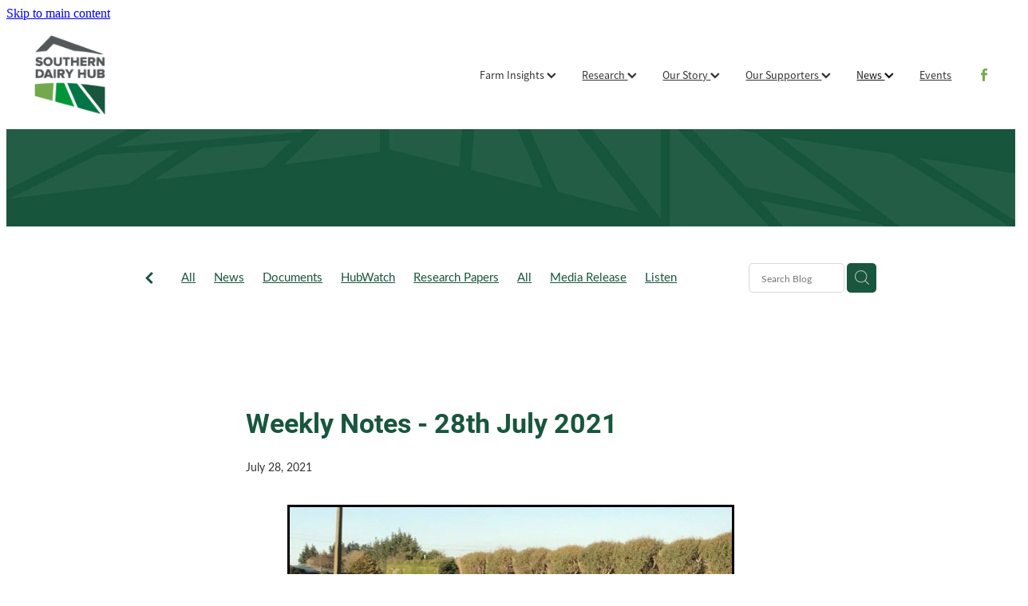

--- FILE ---
content_type: text/html; charset=UTF-8
request_url: https://www.southerndairyhub.co.nz/blog/post/101771/weekly-notes--28th-july-2021/
body_size: 16178
content:
<!-- Website made on Rocketspark -->
<!DOCTYPE html>
<html  class="">
<head>

    <!-- Global site tag (gtag.js) - Google Analytics -->
                <script async src="https://www.googletagmanager.com/gtag/js?id=G-5EVZ7W94MF"></script>
                <script>
                window.dataLayer = window.dataLayer || [];
                function gtag(){dataLayer.push(arguments);}
                gtag('js', new Date());
                gtag('config', 'G-5EVZ7W94MF');
                </script>
                <!-- End Google Analytics -->
    <meta http-equiv="content-type" content="text/html; charset=UTF-8"/>
    <meta name='csrf-token' content='a659bed5cca9420ea1d0c8c45a477ee1'/>

        <title>Weekly Notes - 28th July 2021 | Southern Dairy Hub</title>
    <meta name="description" content="What a difference a couple of days of sunshine and a bit of wind makes. Crop paddocks at SDH have dried out and the pasture paddocks have firmed up. It is nice to see good growth rates this fortnight,"/>
                                    <link rel="icon" type="image/png" href="https://nz.rs-cdn.com/images/nwsrt-i5by2/logo/cropped-46519/pad192x192@stretch.png?v=20230227075155">
                <link rel="apple-touch-icon" href="https://nz.rs-cdn.com/images/nwsrt-i5by2/logo/cropped-46519/pad192x192@stretch.png?v=20230227075155"/>
                
    <script type="text/javascript" src="https://cdn.rocketspark.com/jquery-1.7.2.min.js?v=20260129030143"></script>
     <script> window.configs = {"development":"false","DEVELOPMENT":"false","requestType":"blog","PREVIEW":"false","EDITOR":"false","template":"blank","navResizeTemplate":"","baseREMUnit":16,"screenSizes":{"t":{"fontSize":14,"contentWidth":400,"contentWidthOversize":400,"min":0,"max":400,"scale":0.7551,"subScale":0.95,"navScale":0.6,"legacy":false},"h":{"fontSize":16,"contentWidth":600,"contentWidthOversize":600,"min":0,"max":740,"scale":0.7551,"subScale":0.95,"navScale":0.6,"legacy":false},"s":{"fontSize":13,"contentWidth":740,"contentWidthOversize":740,"min":740,"max":1080,"scale":0.7959,"subScale":0.7959,"navScale":0.75,"legacy":false},"m":{"fontSize":16,"contentWidth":980,"contentWidthOversize":1080,"min":1080,"max":1460,"scale":1,"subScale":1,"navScale":1,"legacy":true},"l":{"fontSize":19,"contentWidth":1170,"contentWidthOversize":1300,"min":1460,"max":0,"scale":1.1938,"subScale":1.1938,"navScale":1.1,"legacy":false}},"publicURL":"https:\/\/www.southerndairyhub.co.nz","shortnameURL":"https:\/\/southerndairyhub.rocketspark.co.nz","titleData":{"companyName":"Southern Dairy Hub","position":"right","separator":" | "},"CONSOLE_OVERRIDE":true,"noZensmooth":true,"release":"2026.1.28","browserSupport":{"chrome":86,"firefox":78,"edge":86,"internet explorer":12,"ie":12,"opera":72,"edgeMobile":44,"safari":13,"samsung browser":12,"android":89},"siteAutoPopupSettings":"","globalisationEnabled":false,"analyticsMode":"GA4"}; </script> <link rel="stylesheet" href="https://cdn.rocketspark.com/_dist/css/auth~vendors.6da4c5858d05.bundle.css" type="text/css" media="all" /> <link rel="stylesheet" href="https://cdn.rocketspark.com/_dist/css/public.c96fdbea6cf7.bundle.css" type="text/css" media="all" /> <link rel="stylesheet" href="https://cdn.rocketspark.com/_dist/css/public~vendors.24ec0c1183a5.bundle.css" type="text/css" media="all" /> <link rel="stylesheet" href="https://cdn.rocketspark.com/_dist/css/dashboard~vendors.9c624b80e5b6.bundle.css" type="text/css" media="all" /> <link rel="preload" as="style" href="https://cdn.icomoon.io/181725/Rocketspark/style.css?8gzh5b" onload="this.onload=null;this.rel='stylesheet'"> <link rel="stylesheet" href="/node_modules/@rocketspark/flint-ui/dist/rocketspark/rocketspark.css?v=1769608903"> <link rel="stylesheet" href="/node_modules/@rocketspark/image-gallery/build/css/index.css"> <script type="text/javascript" src="https://cdn.rocketspark.com/_dist/js/public.min.v20260129030143.js" ></script> <script type="text/javascript" src="https://cdn.rocketspark.com/_dist/js/commons.e4656cd7293d.bundle.js" ></script> <script type="text/javascript" src="https://cdn.rocketspark.com/_dist/js/blog~vendors.33618b6145a5.bundle.js" ></script> <script type="text/javascript" src="https://cdn.rocketspark.com/_dist/js/shop~vendors.c0601673efb1.bundle.js" ></script> <script type="text/javascript" src="https://cdn.rocketspark.com/_dist/js/houston~vendors.938afeba088b.bundle.js" ></script> <script type="text/javascript" src="https://cdn.rocketspark.com/_dist/js/auth~vendors.1265b1c31cc3.bundle.js" ></script> <script type="text/javascript" src="https://cdn.rocketspark.com/_dist/js/dashboard~vendors.192675722bc3.bundle.js" ></script> <script type="text/javascript" src="https://cdn.rocketspark.com/_dist/js/blastoff~vendors.bb4f8a2101db.bundle.js" ></script> <script type="text/javascript" src="https://cdn.rocketspark.com/_dist/js/public~vendors.8820ff537e13.bundle.js" ></script> <script type="text/javascript" src="https://cdn.rocketspark.com/_dist/js/public.ffd6854062ae.bundle.js" ></script> <script type="module" src="https://nz.rs-cdn.com/node_modules/@rocketspark/flint-ui/dist/rocketspark/rocketspark.esm.js?v=1769608903"></script> <link rel="stylesheet" href="https://cdn.rocketspark.com/_dist/css/blog.b503d7f04b5c.bundle.css" type="text/css" media="screen" /> <script type="text/javascript" src="https://cdn.rocketspark.com/_dist/js/blog~vendors.33618b6145a5.bundle.js" ></script> <script type="text/javascript" src="https://cdn.rocketspark.com/_dist/js/blog.5d60b687608d.bundle.js" ></script> <script type="text/javascript" src="/site_files/35476/assets/blog/blog.js?v=20260125031506"></script> <!--suppress ES6ConvertVarToLetConst --> <script> var detectedLogoWidth = localStorage.getItem('detectedLogoWidth'); if (detectedLogoWidth) { var style = document.createElement('style'); style.innerHTML = "@media all and (min-width: 740px) { #header #logo, #header .logo { width: " + detectedLogoWidth + '; } }'; document.head.appendChild(style); } </script> <link rel="stylesheet" href="https://nz.rs-cdn.com/site_files/35476/79841/css/css.css?v=20260114153831" type="text/css" media="all" title="dynamicstyle" /> <link rel="stylesheet" href="/site_files/35476/assets/blog/blog.css?v=20260128230816" type="text/css" media="screen" /> <meta name="viewport" content="width=device-width, initial-scale=1"> 

    <script type="text/javascript" src="https://cdn.rocketspark.com/blog/general.js?v=20260129030143"></script>
    <script type="text/javascript" src="https://cdn.rocketspark.com/cms/jquery.cycle.min.js?v=20260129030143"></script>            <script defer type="text/javascript" src="//use.typekit.net/ik/[base64].js"></script>

        <style type="text/css">
            #footer .footer__decal{display:none;}
@media (max-width: 740px) {html:not(.responsive-disabled) .mobile-powered-by {display:none;}}

        </style>
                <meta name="twitter:card" content="summary_large_image"/>
            <meta name="twitter:title" content="Weekly Notes - 28th July 2021"/>
        <meta name="twitter:description" content="What a difference a couple of days of sunshine and a bit of wind makes. Crop paddocks at SDH have dried out and the pasture paddocks have firmed up. It is nice to see good growth rates this fortnig..."/>
            <meta name="twitter:domain" content="https://www.southerndairyhub.co.nz/blog/post/101771/weekly-notes--28th-july-2021/"/>
        <meta property="og:image" content="https://nz.rs-cdn.com/images/nwsrt-i5by2/blog/34b7e85c9e3e060d48b652d52c066a3d__0067/fit1200x1200.png"/>
    <meta property="og:image:width" content="554"/>
    <meta property="og:image:height" content="702"/>
    <meta name="twitter:image" content="https://nz.rs-cdn.com/images/nwsrt-i5by2/blog/34b7e85c9e3e060d48b652d52c066a3d__0067/fit1200x1200.png"/>
            <meta property="og:title" content="Weekly Notes - 28th July 2021"/>
        <meta property="og:description" content="What a difference a couple of days of sunshine and a bit of wind makes. Crop paddocks at SDH have dried out and the pasture paddocks have firmed up. It is nice to see good growth rates this fortnight,"/>
        <meta property="og:url" content="https://www.southerndairyhub.co.nz/blog/post/101771/weekly-notes--28th-july-2021/"/>
        <meta property="og:site_name" content="Weekly Notes - 28th July 2021 | Southern Dairy Hub"/>
        <meta property="og:type" content="article"/>

            <script type="application/ld+json">
        {
            "@context": "https://schema.org",
            "@type": "Article",
            "headline": "Weekly Notes - 28th July 2021",
            "image": [
                "https://nz.rs-cdn.com/images/nwsrt-i5by2/blog/34b7e85c9e3e060d48b652d52c066a3d__0067/fit1200x1200.png"
            ],
        "datePublished": "2021-07-28T00:00:00+12:00"        }


        </script>
        
    <meta name="google-site-verification" content="x-j7WwGVW9WhJf9XhTrpbpvQ429xbpBwGRVPEwSqEVI" />
    </head><body data-page-id="blog" data-post-id="101771" class="">
    <a href="#main_body" class="_925853a1 _925853a1--c8273072 _7720d2f9">Skip to main content</a>    
<!-- Google tag (gtag.js) -->
<script async src="https://www.googletagmanager.com/gtag/js?id=G-5EVZ7W94MF"></script>
<script>
  window.dataLayer = window.dataLayer || [];
  function gtag(){dataLayer.push(arguments);}
  gtag('js', new Date());

  gtag('config', 'G-5EVZ7W94MF');
</script>    <style>.old-browser-popup{position:fixed;width:100%;height:100%;z-index:9999999}.old-browser-popup__background-fade{position:absolute;background:#000;width:100%;height:100%;opacity:.6;z-index:1}.old-browser-popup__box{position:relative;z-index:2;width:42.25rem;margin:0 auto;text-align:center;top:40%}.old-browser-popup__inner{padding:3rem 2rem;font-size:1rem}.old-browser-popup__inner .site-button{margin:1rem auto 0;font-size:1.2rem}@media (max-width:720px){.old-browser-popup__box{width:90%;top:50%;-ms-transform:translate(0,-50%);-webkit-transform:translate(0,-50%);transform:translate(0,-50%)}.old-browser-popup__box br{display:none}.old-browser-popup__inner a.site-button{font-size:16px}}</style>
    <script src="https://cdn.jsdelivr.net/npm/ua-parser-js@0/dist/ua-parser.min.js"></script>
    <script type="text/javascript">
    "use strict";if(!window.PREVIEW&&!window.EDITOR&&window.sessionStorage&&null===window.sessionStorage.getItem("old-browser")){var browserName,version,parser=new UAParser,popup='<div class="old-browser-popup"><div class="old-browser-popup__background-fade"></div><div class="old-browser-popup__box content-background"><div class="old-browser-popup__inner p-font p-font-colour">Our website doesn\'t fully support the browser you are using, we <br/>recommend you <a href="https://updatemybrowser.org/" target="_blank">update to a newer version</a>.<br/><a onclick="location.reload();" class="site-button">Continue with current browser</a></div></div></div>';if(void 0!==parser){void 0!==parser.getBrowser().name&&(browserName=parser.getBrowser().name.toLowerCase()),void 0!==parser.getBrowser().version&&(version=parseFloat(parser.getBrowser().version));var browserPopup=document.getElementById("old-browser-popup");if(void 0!==browserName){var configs=window.configs;if(Object.prototype.hasOwnProperty.call(configs,"browserSupport")&&Object.prototype.hasOwnProperty.call(configs.browserSupport,browserName)){var browserNameTest=configs.browserSupport[browserName];"edge"===browserName&&"mobile"===parser.getDevice().type&&(browserNameTest="edgeMobile"),version<configs.browserSupport[browserNameTest]&&document.body.insertAdjacentHTML("beforeend",popup)}}}window.sessionStorage.setItem("old-browser",!0)}
    </script>
    <div class="side-of-page">
            </div> <!-- end .side-of-page -->
    <div id="shadow">
        <div id="shadow_inner">

                <div class="announcement-bar">
        <div class="announcement-bar__content"><p class="text-center"><br></p>
<p class="text-center"><strong></strong></p></div>
        <rs-icon class="announcement-bar__close" name="x"></rs-icon>
    </div>
<div class="header _51cf2b51 header--template-right header--sticky-fix header--has-sticky">
    <div class="header__inner header__inner-width-full">
            <div class="header-logo header-logo--image">
            <a href="/" class="header-logo__inner" aria-label="Southern Dairy Hub homepage">
                    </a>
        </div>
    <nav class="site-nav" id="site-navigation" aria-label="Main navigation">
            <div class="site-nav__desktop">
                            <div class="site-nav__item header-dropdown--has-dropdown">

                                            <span class="site-nav__item-link site-nav__item-link--non-clickable">
                            Farm Insights
                            <span class="header-dropdown__arrow"><?xml version="1.0" encoding="UTF-8"?>
<svg width="21px" height="14px" viewBox="0 0 21 14" version="1.1" xmlns="http://www.w3.org/2000/svg" xmlns:xlink="http://www.w3.org/1999/xlink">
    <g stroke="none" stroke-width="1" fill="none" fill-rule="evenodd">
        <polygon fill="#000000" points="20.1999615 3.43121387 10.4311754 13.2 0.286666716 3.05549133 2.95429677 0.2 10.4311754 7.67687861 17.5323315 0.575722543"></polygon>
    </g>
</svg></span>
                        </span>
                    
                                            <div class="header-dropdown">
                            <div class="header-dropdown__menu">
                                                                    <a class="header-dropdown__link " href="/hubwatch/">HubWatch</a>
                                                                    <a class="header-dropdown__link " href="/monthly-data/">Monthly Data</a>
                                                                    <a class="header-dropdown__link " href="/annual-data/">Annual Data</a>
                                                            </div>
                        </div>
                                    </div>
                            <div class="site-nav__item header-dropdown--has-dropdown">

                                            <a href="/research/" class="site-nav__item-link">
                            Research
                                                            <span class="header-dropdown__arrow"><?xml version="1.0" encoding="UTF-8"?>
<svg width="21px" height="14px" viewBox="0 0 21 14" version="1.1" xmlns="http://www.w3.org/2000/svg" xmlns:xlink="http://www.w3.org/1999/xlink">
    <g stroke="none" stroke-width="1" fill="none" fill-rule="evenodd">
        <polygon fill="#000000" points="20.1999615 3.43121387 10.4311754 13.2 0.286666716 3.05549133 2.95429677 0.2 10.4311754 7.67687861 17.5323315 0.575722543"></polygon>
    </g>
</svg></span>
                                                    </a>
                    
                                            <div class="header-dropdown">
                            <div class="header-dropdown__menu">
                                                                    <a class="header-dropdown__link " href="/field-days/">Field Days</a>
                                                                    <a class="header-dropdown__link " href="/research-papers/">Research Papers</a>
                                                                    <a class="header-dropdown__link " href="/demonstration/">Demonstration</a>
                                                                    <a class="header-dropdown__link " href="/wintering-guide_1/">Wintering Guide</a>
                                                            </div>
                        </div>
                                    </div>
                            <div class="site-nav__item header-dropdown--has-dropdown">

                                            <a href="/our-story/" class="site-nav__item-link">
                            Our Story
                                                            <span class="header-dropdown__arrow"><?xml version="1.0" encoding="UTF-8"?>
<svg width="21px" height="14px" viewBox="0 0 21 14" version="1.1" xmlns="http://www.w3.org/2000/svg" xmlns:xlink="http://www.w3.org/1999/xlink">
    <g stroke="none" stroke-width="1" fill="none" fill-rule="evenodd">
        <polygon fill="#000000" points="20.1999615 3.43121387 10.4311754 13.2 0.286666716 3.05549133 2.95429677 0.2 10.4311754 7.67687861 17.5323315 0.575722543"></polygon>
    </g>
</svg></span>
                                                    </a>
                    
                                            <div class="header-dropdown">
                            <div class="header-dropdown__menu">
                                                                    <a class="header-dropdown__link " href="/how-were-set-up/">How we’re set up</a>
                                                                    <a class="header-dropdown__link " href="/sddt/">SDDT</a>
                                                                    <a class="header-dropdown__link " href="/meet-our-team/">Meet our Team</a>
                                                                    <a class="header-dropdown__link " href="/meet-the-sdh-board/">Meet the SDH Board</a>
                                                            </div>
                        </div>
                                    </div>
                            <div class="site-nav__item header-dropdown--has-dropdown">

                                            <a href="/our-supporters/" class="site-nav__item-link">
                            Our Supporters
                                                            <span class="header-dropdown__arrow"><?xml version="1.0" encoding="UTF-8"?>
<svg width="21px" height="14px" viewBox="0 0 21 14" version="1.1" xmlns="http://www.w3.org/2000/svg" xmlns:xlink="http://www.w3.org/1999/xlink">
    <g stroke="none" stroke-width="1" fill="none" fill-rule="evenodd">
        <polygon fill="#000000" points="20.1999615 3.43121387 10.4311754 13.2 0.286666716 3.05549133 2.95429677 0.2 10.4311754 7.67687861 17.5323315 0.575722543"></polygon>
    </g>
</svg></span>
                                                    </a>
                    
                                            <div class="header-dropdown">
                            <div class="header-dropdown__menu">
                                                                    <a class="header-dropdown__link " href="/business-wall/">Business Wall</a>
                                                                    <a class="header-dropdown__link " href="/farmer-wall/">Farmer Wall</a>
                                                            </div>
                        </div>
                                    </div>
                            <div class="site-nav__item site-nav__item--active header-dropdown--has-dropdown">

                                            <a href="/blog/" class="site-nav__item-link">
                            News
                                                            <span class="header-dropdown__arrow"><?xml version="1.0" encoding="UTF-8"?>
<svg width="21px" height="14px" viewBox="0 0 21 14" version="1.1" xmlns="http://www.w3.org/2000/svg" xmlns:xlink="http://www.w3.org/1999/xlink">
    <g stroke="none" stroke-width="1" fill="none" fill-rule="evenodd">
        <polygon fill="#000000" points="20.1999615 3.43121387 10.4311754 13.2 0.286666716 3.05549133 2.95429677 0.2 10.4311754 7.67687861 17.5323315 0.575722543"></polygon>
    </g>
</svg></span>
                                                    </a>
                    
                                            <div class="header-dropdown">
                            <div class="header-dropdown__menu">
                                                                    <a class="header-dropdown__link " rel="noopener noreferrer" target="_blank"  href="/newsletter/">Newsletter</a>
                                                            </div>
                        </div>
                                    </div>
                            <div class="site-nav__item">

                                            <a href="/events/" class="site-nav__item-link">
                            Events
                                                    </a>
                    
                                    </div>
                    </div>
        <div class="site-nav__mobile">
                    </div>
        
    </nav>
    <div class="header-icons">
                <div class="header-social-icons social-container style7 pageMenu custom">
        <div class="social-row">
                                                <a class="social-icon facebook-icon" href="https://www.facebook.com/SouthernDairyHub" target="_blank" title="A link to this website's Facebook.">
                        <svg height="17" width="9" xmlns:xlink="http://www.w3.org/1999/xlink" xmlns="http://www.w3.org/2000/svg" viewBox="0 0 9 17">
    <path fill-rule="evenodd" d="M 8.86 9.02 C 8.86 9.02 5.61 9.02 5.61 9.02 C 5.61 9.02 5.61 17 5.61 17 C 5.61 17 2.3 17 2.3 17 C 2.3 17 2.3 9.02 2.3 9.02 C 2.3 9.02 0 9.02 0 9.02 C 0 9.02 0 6.15 0 6.15 C 0 6.15 2.3 6.15 2.3 6.15 C 2.3 6.15 2.3 4.97 2.3 3.7 C 2.3 1.77 3.66 0 6.79 0 C 8.05 0 8.99 0.11 8.99 0.11 C 8.99 0.11 8.91 2.79 8.91 2.79 C 8.91 2.79 7.96 2.79 6.92 2.79 C 5.79 2.79 5.61 3.26 5.61 4.05 C 5.61 4.15 5.61 4.19 5.61 4.19 C 5.61 4.41 5.61 4.95 5.61 6.15 C 5.61 6.15 9 6.15 9 6.15 C 9 6.15 8.86 9.02 8.86 9.02 Z" />
</svg>
                    </a>
                                    </div>
    </div>

        
    </div>    
    <div class="header-mobile header-mobile--icon-count-1">
    <button class="header-mobile__icons header__hamburger header__hamburger--mobile header__hamburger--squeeze" type="button" aria-label="Open navigation menu" aria-controls="site-navigation" aria-expanded="false">
      <span class="header__hamburger-box">
        <span class="header__hamburger-inner"></span>
      </span>
    </button>    
    </div>

    </div>

                <div class="_708858fd" data-hidden=""></div>
    </div>
    <div class="_c22d63fc"></div>
<div class="feature-area-main feature-area-main--main feature-area-main--above" id="feature-area"><div class="feature-area-wrap heading-background-none" data-full-height="0" data-full-height-mobile="0" data-height-ratio-mobile="0.18"><div class="feature-area__slides feature-area feature-area__transition--fade" data-heightType="fixed" data-base-height="122" style="background:transparent;"
 data-cycle-fx="fade"
 data-cycle-timeout="5000"
 data-cycle-slides="div.feature-slide"
 data-cycle-log="false"
 data-cycle-pager-template="<span></span>"
 data-cycle-pause-on-hover="true"
 data-cycle-speed="1500"
 data-cycle-loader="true"
 data-cycle-progressive="#feature-progressive-slides"
>
	<div class="feature-slide feature-slide--XOE4JQY4Mq" id="feature-slide-XOE4JQY4Mq" data-content-position="center" data-vertical-offset="59" data-handle="XOE4JQY4Mq" style="" data-mobile-editor-image="https://nz.rs-cdn.com/images/nwsrt-i5by2/feature/5985a6fdb9119d25206f1e54c0340b11__ff4e/h1008@stretch.jpg" data-image-ratio="4.0421052631579" data-mobile-image-x="50" data-mobile-image-y="50">
	<div class="feature-slide__image"><picture>
  <source type="image/webp" srcset="https://nz.rs-cdn.com/images/nwsrt-i5by2/feature/5985a6fdb9119d25206f1e54c0340b11__4f7e/hcrop2292x291@stretch.jpg.webp" media="(min-width: 1460px)">
  <source srcset="https://nz.rs-cdn.com/images/nwsrt-i5by2/feature/5985a6fdb9119d25206f1e54c0340b11__4f7e/hcrop2292x291@stretch.jpg" media="(min-width: 1460px)">
  <source type="image/webp" srcset="https://nz.rs-cdn.com/images/nwsrt-i5by2/feature/5985a6fdb9119d25206f1e54c0340b11__7f22/hcrop1920x244@stretch.jpg.webp" media="(min-width: 1080px) AND (max-width: 1460px)">
  <source srcset="https://nz.rs-cdn.com/images/nwsrt-i5by2/feature/5985a6fdb9119d25206f1e54c0340b11__7f22/hcrop1920x244@stretch.jpg" media="(min-width: 1080px) AND (max-width: 1460px)">
  <source type="image/webp" srcset="https://nz.rs-cdn.com/images/nwsrt-i5by2/feature/5985a6fdb9119d25206f1e54c0340b11__d6cc/hcrop1528x194@stretch.jpg.webp" media="(min-width: 740px) AND (max-width: 1080px)">
  <source srcset="https://nz.rs-cdn.com/images/nwsrt-i5by2/feature/5985a6fdb9119d25206f1e54c0340b11__d6cc/hcrop1528x194@stretch.jpg" media="(min-width: 740px) AND (max-width: 1080px)">
  <source type="image/webp" srcset="https://nz.rs-cdn.com/images/nwsrt-i5by2/feature/5985a6fdb9119d25206f1e54c0340b11__c092/crop740x133@stretch@crop2.jpg.webp, https://nz.rs-cdn.com/images/nwsrt-i5by2/feature/5985a6fdb9119d25206f1e54c0340b11__9d42/crop740x133@stretch@crop2@2x.jpg.webp 2x" media="(max-width: 740px)">
  <source srcset="https://nz.rs-cdn.com/images/nwsrt-i5by2/feature/5985a6fdb9119d25206f1e54c0340b11__c092/crop740x133@stretch@crop2.jpg, https://nz.rs-cdn.com/images/nwsrt-i5by2/feature/5985a6fdb9119d25206f1e54c0340b11__9d42/crop740x133@stretch@crop2@2x.jpg 2x" media="(max-width: 740px)">
  <source type="image/webp" srcset="https://nz.rs-cdn.com/images/nwsrt-i5by2/feature/5985a6fdb9119d25206f1e54c0340b11__b02f/hcrop1450x184@stretch@crop2.jpg.webp" media="(max-width: 400px)">
  <source srcset="https://nz.rs-cdn.com/images/nwsrt-i5by2/feature/5985a6fdb9119d25206f1e54c0340b11__b02f/hcrop1450x184@stretch@crop2.jpg" media="(max-width: 400px)">
  <img src="https://nz.rs-cdn.com/images/nwsrt-i5by2/feature/5985a6fdb9119d25206f1e54c0340b11__7f22/hcrop1920x244@stretch.jpg"  alt="">
</picture>
</div>
	<div class="feature-slide__placeholder"><div class="feature-slide__placeholder-content">
	</div><!-- end .feature-slide__placeholder-content -->
	</div><!-- end .feature-slide__placeholder -->
	</div><!-- end .feature-slide -->
<script id="feature-progressive-slides" type="text/cycle">[]</script></div>		<div class="feature-slide feature-slide--global feature-slide-content-global" id="feature-slide-global" data-handle="global" data-content-position="center" data-vertical-offset="59">
	    <div class="feature-slide__placeholder"><div class="feature-slide__placeholder-content">
		<div class="feature-slide-overlay "></div>
			<div class="feature-slide-content cp-center feature-slide-content--center-left feature-slide-content--mobile" style="color: #fff;">
				<div class="feature-slide-content-box">
				
				<div class="feature-slide-content-box-padding">
				<div class="feature-slide-heading-blurb-button">
				<div class="feature-slide-heading-blurb">
					<div class="feature-slide-heading main-font no-padding"><div class="feature-text-scaling"></div></div>
					<div class="feature-slide-body p-font"><div class="feature-text-scaling"></div></div>
				</div><!-- end .feature-slide-heading-blurb-->
					<div class="feature-slide-buttons">                  </div><!-- end .feature-slide-buttons -->
				</div><!-- end .feature-slide-heading-blurb-button-->
				</div><!-- end .feature-slide-content-box-padding -->
				</div><!-- end .feature-slide-content-box -->
			</div><!-- end .feature-slide-content -->
	       </div><!-- end .feature-slide__placeholder-content -->
	       </div><!-- end .feature-slide__placeholder -->
		</div><!-- end .feature-slide-content-global -->
		</div><!-- end .feature-area-wrap -->
</div>
            <div id="content">
                <div id="main_body" class="main-body">
                                                <div class="wrap">
                                <div class="blog-grid__top blog-grid__top--post-header ">
                                    <div class="blog-grid__top__left-hand-side">
                                        <div class="blog-grid__top__back-arrow p-font">
                                            <a href="/blog/#blog-post-101771" title="View all posts"><svg xmlns="http://www.w3.org/2000/svg" width="9.688" height="14.844" viewBox="0 0 9.688 14.844">
  <path d="M27.975,31.44L30.1,29.48l-5.292-5.32,5.572-5.544-2.1-2.016L20.7,24.16Z" transform="translate(-20.688 -16.594)"/>
</svg>
</a>
                                        </div>
                                                                                    <div class="blog-grid-topics-dropdown p-font">
                                                <select class="blog-grid-topics__select">
                                                    <option>All</option>
                                                                                                            <option value="79573/news//">News</option>                                                        <option value="76548/Documents//">Documents</option>                                                        <option value="74514/HubWatch//">HubWatch</option>                                                        <option value="74410/Research+Papers//">Research Papers</option>                                                        <option value="68138/all//">All</option>                                                        <option value="64599/Media+Release//">Media Release</option>                                                        <option value="58455/Listen//">Listen</option>                                                        <option value="56010/Newsletter//">Newsletter</option>                                                        <option value="49694/Events//">Events</option>                                                        <option value="48465/Field+Day//">Field Day</option>                                                        <option value="48451/Weekly+Data//">Weekly Data</option>                                                </select>
                                            </div>
                                            <div class="blog-grid-topics p-font">
                                                <div class="blog-grid-topics__links blog-grid-topics__links--all">
                                                    <a href="/blog/" class="p-font-atag">
                                                        All
                                                    </a>
                                                                                                            <div class="blog-grid-topics-arrow">
                                                            <svg xmlns="http://www.w3.org/2000/svg" width="15.906" height="10.375" viewBox="0 0 15.906 10.375">
  <path id="F" class="cls-1" d="M18.235,3.139l-2.13-2.28-5.67,5.67-5.97-5.97-2.13,2.28,8.1,8.1Z" transform="translate(-2.344 -0.563)"/>
</svg>
                                                        </div>
                                                                                                        </div><!-- end .blog-grid-topics-arrow  -->
                                                <a class="p-font-atag blog-grid-topics__links" href="/blog/tag/79573/news/">News</a><a class="p-font-atag blog-grid-topics__links" href="/blog/tag/76548/Documents/">Documents</a><a class="p-font-atag blog-grid-topics__links" href="/blog/tag/74514/HubWatch/">HubWatch</a><a class="p-font-atag blog-grid-topics__links" href="/blog/tag/74410/Research+Papers/">Research Papers</a><a class="p-font-atag blog-grid-topics__links" href="/blog/tag/68138/all/">All</a><a class="p-font-atag blog-grid-topics__links" href="/blog/tag/64599/Media+Release/">Media Release</a><a class="p-font-atag blog-grid-topics__links" href="/blog/tag/58455/Listen/">Listen</a><a class="p-font-atag blog-grid-topics__links" href="/blog/tag/56010/Newsletter/">Newsletter</a><a class="p-font-atag blog-grid-topics__links" href="/blog/tag/49694/Events/">Events</a><a class="p-font-atag blog-grid-topics__links" href="/blog/tag/48465/Field+Day/">Field Day</a><a class="p-font-atag blog-grid-topics__links" href="/blog/tag/48451/Weekly+Data/">Weekly Data</a>                                            </div><!-- .blog-grid-topics -->

                                                                                </div>
                                    <div class="blog-grid-topics-dropdown__mobile-tag p-font">
                                        <span>TAGS</span>
                                        <svg xmlns="http://www.w3.org/2000/svg" width="15.906" height="10.375" viewBox="0 0 15.906 10.375">
  <path id="F" class="cls-1" d="M18.235,3.139l-2.13-2.28-5.67,5.67-5.97-5.97-2.13,2.28,8.1,8.1Z" transform="translate(-2.344 -0.563)"/>
</svg>
                                    </div>
                                    <div class="blog-grid-search">
                                        <input type="search" placeholder="Search Blog" class="blog-grid-search__input"/>
                                        <a class="blog-grid-search__search-button">
                                            <?xml version="1.0" encoding="UTF-8" standalone="no"?>
<svg width="18px" height="18px" viewBox="0 0 18 18" version="1.1" xmlns="http://www.w3.org/2000/svg" xmlns:xlink="http://www.w3.org/1999/xlink">
    <g id="Cart-Contact-Bar" stroke="none" stroke-width="1" fill="none" fill-rule="evenodd">
        <g id="Empty-Cart-Icon" transform="translate(-845.000000, -13.000000)">
            <g id="Search" transform="translate(845.000000, 13.000000)">
                <g id="magnifying-glass" stroke-width="1" fill-rule="evenodd">
                    <g id="Capa_1"></g>
                </g>
                <path d="M17.8423503,17.0820399 L13.468071,12.7077605 C14.6414634,11.3587583 15.3518847,9.59866962 15.3518847,7.67494457 C15.3518847,3.44035477 11.9075388,0 7.67694013,0 C3.44235033,0 0.00199556541,3.4443459 0.00199556541,7.67494457 C0.00199556541,11.9055432 3.44634146,15.3498891 7.67694013,15.3498891 C9.60066519,15.3498891 11.3607539,14.6394678 12.7097561,13.4660754 L17.0840355,17.8403548 C17.1878049,17.9441242 17.3274945,18 17.4631929,18 C17.5988914,18 17.7385809,17.9481153 17.8423503,17.8403548 C18.0498891,17.632816 18.0498891,17.2895787 17.8423503,17.0820399 Z M1.07560976,7.67494457 C1.07560976,4.03503326 4.03702882,1.07760532 7.672949,1.07760532 C11.3128603,1.07760532 14.2702882,4.03902439 14.2702882,7.67494457 C14.2702882,11.3108647 11.3128603,14.2762749 7.672949,14.2762749 C4.03702882,14.2762749 1.07560976,11.3148559 1.07560976,7.67494457 Z" id="Shape" fill="#FFFFFF" fill-rule="nonzero"></path>
            </g>
        </g>
    </g>
</svg>                                        </a>
                                    </div>
                                </div> <!-- end .blog-grid__top -->
                            </div>
                            
                                            <div id="blog_body">

                                <script type="text/javascript">
        const postID = document.body.dataset.postId;
        </script>

        <div id="blog_main" data-content-schedule="[]">
            <div class="blog_post blog_post_page" itemscope="" itemtype="http://schema.org/Article">
                <div class="blog_block">
                    
                    <h1 id="postTitle"  itemprop="name">Weekly Notes - 28th July 2021</h1>

                                            <div class="blog_date p-font p-font-colour" itemprop="datePublished" content="2021-07-28" data-value="2021/07/28">July 28, 2021</div>
                                        <div class="clrleft"></div>

                </div><!-- end blog block-->


                <div class="blogColumn blog-column column" id="blogColumn" itemprop="articleBody">

                    <div class="block nblrt-xvfbx picture_block _660c97b3"  data-id="295082" data-block="nblrt-xvfbx" data-block-type="image"><div class="block_content_container"><span class="picture_block_holder"><div id="picture-295082" class="picture picture-295082 position-center hover-none shape-square filter-none align-center sync-overlay sync-border" ><div class="picture_block_holder__spacer"></div><picture>  <source type="image/webp" data-srcset="https://nz.rs-cdn.com/images/nwsrt-i5by2/blog/34b7e85c9e3e060d48b652d52c066a3d__fd3b/zoom658x833z82934cw793.png.webp?etag=8da8dac326618eaa539e4d45076b7670" media="(min-width: 1460px)">  <source data-srcset="https://nz.rs-cdn.com/images/nwsrt-i5by2/blog/34b7e85c9e3e060d48b652d52c066a3d__fd3b/zoom658x833z82934cw793.png?etag=8da8dac326618eaa539e4d45076b7670" media="(min-width: 1460px)">  <source type="image/webp" data-srcset="https://nz.rs-cdn.com/images/nwsrt-i5by2/blog/34b7e85c9e3e060d48b652d52c066a3d__0961/zoom554x702z82934cw668.png.webp?etag=8da8dac326618eaa539e4d45076b7670" media="(min-width: 1080px) AND (max-width: 1460px)">  <source data-srcset="https://nz.rs-cdn.com/images/nwsrt-i5by2/blog/34b7e85c9e3e060d48b652d52c066a3d__0961/zoom554x702z82934cw668.png?etag=8da8dac326618eaa539e4d45076b7670" media="(min-width: 1080px) AND (max-width: 1460px)">  <source type="image/webp" data-srcset="https://nz.rs-cdn.com/images/nwsrt-i5by2/blog/34b7e85c9e3e060d48b652d52c066a3d__3c26/zoom450x570z82934cw543.png.webp?etag=8da8dac326618eaa539e4d45076b7670" media="(min-width: 740px) AND (max-width: 1080px)">  <source data-srcset="https://nz.rs-cdn.com/images/nwsrt-i5by2/blog/34b7e85c9e3e060d48b652d52c066a3d__3c26/zoom450x570z82934cw543.png?etag=8da8dac326618eaa539e4d45076b7670" media="(min-width: 740px) AND (max-width: 1080px)">  <source type="image/webp" data-srcset="https://nz.rs-cdn.com/images/nwsrt-i5by2/blog/34b7e85c9e3e060d48b652d52c066a3d__1965/zoom471x596z82934cw536.png.webp?etag=8da8dac326618eaa539e4d45076b7670" media="(max-width: 740px)">  <source data-srcset="https://nz.rs-cdn.com/images/nwsrt-i5by2/blog/34b7e85c9e3e060d48b652d52c066a3d__1965/zoom471x596z82934cw536.png?etag=8da8dac326618eaa539e4d45076b7670" media="(max-width: 740px)">  <source type="image/webp" data-srcset="https://nz.rs-cdn.com/images/nwsrt-i5by2/blog/34b7e85c9e3e060d48b652d52c066a3d__81f2/zoom305x386z82934cw344.png.webp?etag=8da8dac326618eaa539e4d45076b7670, https://nz.rs-cdn.com/images/nwsrt-i5by2/blog/34b7e85c9e3e060d48b652d52c066a3d__92cf/zoom305x386z82934cw344@2x.png.webp?etag=8da8dac326618eaa539e4d45076b7670 2x" media="(max-width: 400px)">  <source data-srcset="https://nz.rs-cdn.com/images/nwsrt-i5by2/blog/34b7e85c9e3e060d48b652d52c066a3d__81f2/zoom305x386z82934cw344.png?etag=8da8dac326618eaa539e4d45076b7670, https://nz.rs-cdn.com/images/nwsrt-i5by2/blog/34b7e85c9e3e060d48b652d52c066a3d__92cf/zoom305x386z82934cw344@2x.png?etag=8da8dac326618eaa539e4d45076b7670 2x" media="(max-width: 400px)">  <img data-src="https://nz.rs-cdn.com/images/nwsrt-i5by2/blog/34b7e85c9e3e060d48b652d52c066a3d__0961/zoom554x702z82934cw668.png?etag=8da8dac326618eaa539e4d45076b7670"  data-block-id="295082" alt="" class="partial-width-image lazy-load"></picture></div></span></div></div><div class="block nblrt-bzev3 text_block _660c97b3"  data-id="295083" data-block="nblrt-bzev3" data-block-type="text">        <div class="block_content_container">            <div class="heading-container"></div>            <div class="text_block_text p-font p-font-all">                <p class="p-font">What a difference a couple of days of sunshine and a bit of wind makes. Crop paddocks at SDH have dried out and the pasture paddocks have firmed up. It is nice to see good growth rates this fortnight, putting all the farmlets in a good position for the start of the season.</p><p class="p-font">The farmer reference group met this week to discuss the farm systems modelling that has been completed to help determine the farm systems comparisons for the 2022-23 season (see table attached)</p><p class="p-font">Key decisions this week include:</p><p class="p-font">• increasing the kale allocation for all the mobs back to approximately 12 kg DM/cow to reduce the need for extra baleage.</p><p class="p-font">• consolidating our mobs on crops after the springer draft next Tuesday. Each herd will have a mid-calving crop mob and then the latest for each crop type e.g kale or fodder beet will be consolidated into 1 herd giving us 3 cow mobs and 1 R2 mob for each crop type.</p><p class="p-font">• Booking the kale R1’s in to head off farm to grazing on the 16th of August just after the kale crop runs out. Fodder beet R1’s will remain on crop until the end of August as they still have crop remaining.</p><p class="p-font">• assessing the remaining fodder beet area on farm with the likely outcome that some will be lifted and sold as it is surplus to requirement. Yields were up 15% on last year which has contributed to the surplus. Beet for milking supplement to the Std and LI FB herds will be lifted and stored when conditions are right.</p><p class="p-font">• reassess beet allocation based on recent yield estimates. The proportion of leaf has declined significantly during winter and is now averaging 18% across the last 5 paddocks that were yielded. The range is 13 to 25% between paddocks.</p><p class="p-font">• selecting our first 4 colostrum paddocks (one from each farmlet)</p><p class="p-font">• Select the first 4 milker paddocks. I</p><p class="p-font">• Completing the spring rotation plans and spring feed budgets using the farm walk information from this week and predicted calving dates.</p><p class="p-font">• ‘Spare’ bales from crop paddocks will be used to top up the springer diets if pre-graze mass is below that required to achieve 5 kg DM/cow in the 20 sq m per cow that is being allocated.</p><p class="p-font">Click the link below to download our full weekly notes</p>            </div>        </div>        </div><div class="block nblrt-ocssn file_upload_block _660c97b3"  data-id="295084" data-block="nblrt-ocssn" data-block-type="file"><div class="block_content_container _925853a1--c8273072 _9500c8a3 _9cefdf70" data-button-style-id="a083bd78-cb7a-45a7-95a0-f5782cb6abc8">    <a  onclick="gtag('event','click',{'event_category':'File Download','event_label':'Page: - Click here to download','value':''})" class="_925853a1 _a6990dac" href="/site_files/35476/upload_files/blog/29July2021Weeklyfarmupdatewithnotes.pdf?dl=1" target="_blank">        <span class="_ce3b2903" data-default="1">Click here to download</span>            </a></div></div>                </div><!-- end blog column -->

                
                <br/><br/>

                
                                <ul class="blog-topics live">
                                        <li>
                                                <div id="topic_list">
                                                    </div>
                    </li>
                </ul>
                                    <div class="blog_shareButtons">
                        <div class="blog_shareTwitter">
                            <a href="https://twitter.com/share" class="twitter-share-button" data-url="http://southerndairyhub.co.nz/blog/post/101771/weekly-notes--28th-july-2021/" data-text="Weekly Notes - 28th July 2021" data-count="none">Post</a>
                        </div>
                        <div class="blog_shareFacebook">
                            <div class="fb-like" data-href="http://southerndairyhub.co.nz/blog/post/101771/weekly-notes--28th-july-2021/" data-send="true" data-layout="button_count" data-width="300" data-show-faces="false"></div>
                        </div>
                        <div class="blog_sharePinterest">
                            <a data-pin-do="buttonBookmark" href="https://www.pinterest.com/pin/create/button/"></a>
                            <script type="text/javascript" async defer src="//assets.pinterest.com/js/pinit.js"></script>
                        </div>
                        <div class="blog_shareLinkedIn">
                            <!--suppress UnnecessaryLabelJS, JSUnresolvedReference -->
                            <script src="//platform.linkedin.com/in.js" type="text/javascript">lang: en_US;</script>
                            <script type="IN/Share" data-url="http://southerndairyhub.co.nz/blog/post/101771/weekly-notes--28th-july-2021/" data-counter="right"></script>
                        </div>
                    </div><!-- end blog_shareButtons -->
                                </div><!-- end blog_post -->
        </div><!-- end blog_main -->
        
                        <div class="clear_float"></div>
                    </div><!-- end blog_body -->

                    <section class="stack _bf4e9d50 stack--content-width-oversize stack--vertical-top stack--mobile-vertical-top custom-stack design-editable-stack content-editable-stack nstrt-q3cef nsdrt-fni0s nscrt-kg2cw stack--footer _6a88ef4e" data-id="989100ef-d509-4f21-87c5-b9b1a5be50d3"><div class="stack-inner _dbf617b7"><div class="column-container _5d5af514 column-container--has-more-settings"><div class="column _1100af70 _4993ced5 _4993ced5--2597137c _1100af70--2597137c _b45e4f82 nclrt-mybmp column--has-spacing" data-column="1" id="column_1_stack_1481427" data-unique-id="nclrt-mybmp"><div class="block nblrt-p5fvf block--picture _660c97b3 _982f9e32"  data-id="4946654" data-uuid="9c018b5e-a5df-44dd-8c25-d8b5e9186e04" data-block="nblrt-p5fvf" data-block-type="picture"><div class="_0884a393 _0884a393 _0884a393--ce928284">    <div class="_01cee16c _01cee16c--ce928284">                    <img class="_ac00c56e _ac00c56e--ce928284" data-sizes="w334h363" data-src="https://dzpdbgwih7u1r.cloudfront.net/9890f97a-a86a-4ad4-98c6-3e6e2514d68f/9c018b5e-a5df-44dd-8c25-d8b5e9186e04/9c018b5e-a640-41d3-90d6-20284f6332c4/w334h363-67bf71c7d780385992d22bf1a6c22070.png" alt="" width="100%">                </div></div></div></div><div class="column _1100af70 _4993ced5 _4993ced5--c30456ae _1100af70--c30456ae _b45e4f82 nclrt-yzrq8 column--has-spacing" data-column="2" id="column_2_stack_1481427" data-unique-id="nclrt-yzrq8"><div class="block nblrt-nl5o8 text_block _660c97b3"  data-id="3968077" data-uuid="999e37a7-4aac-443c-b8c9-d2cc966e4b3c" data-block="nblrt-nl5o8" data-block-type="text"><div class="block_content_container"><div class="heading-container"><h3 class="heading">Farm Data &amp; Research</h3></div>    <div class="text_block_text p-font p-font-all text-padding">        <p class="p-font"><a target="_self" rel="noopener" type="page" href="/monthly-data">Monthly Data</a><br><a target="_self" rel="noopener" type="page" href="/annual-data">Annual Data</a><br><a target="_self" rel="noopener" type="page" href="/research">Research</a></p>    </div></div></div><div class="block nblrt-ynaxa text_block _660c97b3"  data-id="3968075" data-uuid="999e37a7-49ac-499d-8b53-5b575a5b78a5" data-block="nblrt-ynaxa" data-block-type="text"><div class="block_content_container"><div class="heading-container"><h3 class="heading">Media</h3></div>    <div class="text_block_text p-font p-font-all text-padding">        <p class="p-font"><a target="_self" rel="noopener" type="page" href="/media">General Media</a><br><a target="_self" rel="noopener" type="page" href="/media-releases">Media Releases</a><br><a target="_self" rel="noopener" type="page" href="/research-papers">Research Papers</a></p>    </div></div></div></div><div class="column _1100af70 _4993ced5 _4993ced5--0f335e97 _1100af70--0f335e97 _b45e4f82 nclrt-b4ver column--has-spacing" data-column="3" id="column_3_stack_1481427" data-unique-id="nclrt-b4ver"><div class="block nblrt-pjrr3 text_block _660c97b3"  data-id="3888188" data-uuid="999e367a-feb8-4200-8884-1836e7beafa1" data-block="nblrt-pjrr3" data-block-type="text"><div class="block_content_container"><div class="heading-container"><h3 class="heading"><a target="_self" rel="noopener" type="page" href="/our-supporters">Our Supporters</a></h3></div>    <div class="text_block_text p-font p-font-all text-padding">        <p class="p-font"><a target="_self" rel="noopener" type="page" href="/business-wall">Business Wall</a><br><a target="_self" rel="noopener" type="page" href="/farmer-wall">Farmer Wall</a></p>    </div></div></div><div class="block nblrt-nd0yl text_block _660c97b3"  data-id="3888194" data-uuid="999e367b-012d-45af-b215-d74c0a296b4f" data-block="nblrt-nd0yl" data-block-type="text"><div class="block_content_container"><div class="heading-container"><h3 class="heading"><a target="_self" rel="noopener" type="page" href="/our-story">Our Story</a></h3></div>    <div class="text_block_text p-font p-font-all text-padding">        <p class="p-font"><a target="_self" rel="noopener" type="page" href="/how-were-set-up">How&nbsp;we're&nbsp;set&nbsp;up</a><br><a target="_self" rel="noopener" type="page" href="/sddt">SDDT</a></p>    </div></div></div><div class="block nblrt-ppu84 text_block _660c97b3"  data-id="6424225" data-uuid="9ffec606-ca15-4381-b4c8-c2cc4a3d2638" data-block="nblrt-ppu84" data-block-type="text"><div class="block_content_container"><div class="heading-container"><h3 class="heading"><a target="_self" rel="noopener" type="page" href="/events">Events</a></h3></div>    <div class="text_block_text p-font p-font-all">            </div></div></div></div><div class="column _1100af70 _4993ced5 _4993ced5--0b24e48d _1100af70--0b24e48d _b45e4f82 nclrt-ryh5b column--has-spacing" data-column="4" id="column_4_stack_1481427" data-unique-id="nclrt-ryh5b"><div class="block nblrt-zth1k social_buttons_block _660c97b3"  data-id="3884630" data-uuid="999e3675-7d2a-44f4-a432-287196ba9166" data-block="nblrt-zth1k" data-block-type="social_but"><div class="social-buttons social-buttons--slim social-buttons__alignment--left"><div class="social-container  style7 white block-icons block-custom"><a class='social-icon facebook-icon' href='https://www.facebook.com/SouthernDairyHub' target="_blank" title="A link to this website's Facebook."><svg height="17" width="9" xmlns:xlink="http://www.w3.org/1999/xlink" xmlns="http://www.w3.org/2000/svg" viewBox="0 0 9 17">    <path fill-rule="evenodd" d="M 8.86 9.02 C 8.86 9.02 5.61 9.02 5.61 9.02 C 5.61 9.02 5.61 17 5.61 17 C 5.61 17 2.3 17 2.3 17 C 2.3 17 2.3 9.02 2.3 9.02 C 2.3 9.02 0 9.02 0 9.02 C 0 9.02 0 6.15 0 6.15 C 0 6.15 2.3 6.15 2.3 6.15 C 2.3 6.15 2.3 4.97 2.3 3.7 C 2.3 1.77 3.66 0 6.79 0 C 8.05 0 8.99 0.11 8.99 0.11 C 8.99 0.11 8.91 2.79 8.91 2.79 C 8.91 2.79 7.96 2.79 6.92 2.79 C 5.79 2.79 5.61 3.26 5.61 4.05 C 5.61 4.15 5.61 4.19 5.61 4.19 C 5.61 4.41 5.61 4.95 5.61 6.15 C 5.61 6.15 9 6.15 9 6.15 C 9 6.15 8.86 9.02 8.86 9.02 Z" /></svg></a></div></div></div><div class="block nblrt-193j3 text_block _660c97b3"  data-id="3968070" data-uuid="999e37a7-4917-4a79-9581-2daa29cb60c1" data-block="nblrt-193j3" data-block-type="text"><div class="block_content_container"><div class="heading-container"><h3 class="heading"><a target="_self" rel="noopener" type="page" href="/contact-us">Contact Us</a></h3></div>    <div class="text_block_text p-font p-font-all">            </div></div></div><div class="block nblrt-8akmh text_block _660c97b3"  data-id="3884629" data-uuid="999e3675-7c7d-4f57-857a-1f7724ef5834" data-block="nblrt-8akmh" data-block-type="text"><div class="block_content_container">    <div class="text_block_text p-font p-font-all">        <p class="p-font">611 Ryal Bush Wallacetown Road<br>RD4, Southland 9874</p><p class="p-font">Fonterra Supply Number 31445</p>    </div></div></div></div></div></div></section>

                    <div class="clear_float"></div>
                </div><!--end #main-body-->

                <div class="clear_float"></div>
            </div><!--end #content-->

                <div id="footer" class="footer footer--light header--width-full">
        <div id="footer-inner" class="footer__inner  footer_logo_r">
            <div class="footer__copyright footer_copyright">
                <span>Copyright &copy; 2026 - <a href="/dashboard/" rel="nofollow">dashboard</a> - <a href="https://www.rocketspark.com/" target="_blank"> &hearts; Website made on Rocketspark</a></span>                            </div><!-- end .footer_copyright -->
            <div class="mobile-powered-by">
    <a  href="https://www.rocketspark.com/nz/" target="_blank">POWERED BY ROCKETSPARK</a>
</div>
<div class="footer__decal footer_decal">
    <a  href="https://www.rocketspark.com/nz/" title="Rocketspark website builder" class="footer-rs-logo"><svg width="1000" height="108" viewBox="0 0 1000 108" fill="none" xmlns="http://www.w3.org/2000/svg">
    <path fill-rule="evenodd" clip-rule="evenodd" d="M318.741 98.0277L306.105 75.5255L283.65 62.7612C279.722 60.3925 280.442 54.4051 284.894 53.0892L334.191 41.1802C335.959 40.917 337.595 41.5749 338.708 42.7593C339.756 43.8778 340.345 45.5227 340.018 47.2334L328.364 96.7118C327.055 101.186 321.097 101.975 318.741 98.0277Z" fill="white"/>
    <path fill-rule="evenodd" clip-rule="evenodd" d="M318.741 98.0276L306.105 75.5254L338.708 42.6934C339.756 43.8119 340.345 45.4568 340.018 47.1675L328.364 96.7116C327.055 101.186 321.097 101.975 318.741 98.0276Z" fill="white"/>
    <path fill-rule="evenodd" clip-rule="evenodd" d="M365.092 86.2502L352.457 63.6823L330.067 50.9837C326.073 48.5493 326.859 42.6276 331.31 41.2459L380.608 29.3369C382.375 29.0737 384.012 29.7317 385.125 30.916C386.173 32.0345 386.762 33.6794 386.434 35.3901L374.847 84.9343C373.472 89.4742 367.514 90.198 365.092 86.2502Z" fill="white"/>
    <path fill-rule="evenodd" clip-rule="evenodd" d="M365.092 86.2502L352.457 63.6823L385.06 30.916C386.107 32.0345 386.696 33.6794 386.369 35.3901L374.781 84.9343C373.472 89.4742 367.514 90.198 365.092 86.2502Z" fill="white"/>
    <path fill-rule="evenodd" clip-rule="evenodd" d="M328.364 56.9051L315.729 34.403L293.339 21.7044C289.345 19.27 290.131 13.3483 294.583 11.9666L343.815 0.0576036C345.582 -0.205579 347.219 0.452378 348.332 1.6367C349.38 2.75523 349.969 4.40012 349.641 6.11081L338.054 55.655C336.744 60.1291 330.787 60.9186 328.364 56.9051Z" fill="white"/>
    <path fill-rule="evenodd" clip-rule="evenodd" d="M328.364 56.9051L315.729 34.403L348.332 1.63672C349.38 2.75525 349.969 4.40014 349.641 6.11083L338.054 55.655C336.744 60.1291 330.787 60.9187 328.364 56.9051Z" fill="white"/>
    <path d="M718.815 76.3149C714.625 76.3149 712.399 73.6173 711.941 69.1432C711.941 67.3667 711.941 66.0508 711.941 64.4717V41.0484H724.118V29.9289H711.941V8.74268L698.651 13.2168V29.9289H690.206V41.0484H698.651V66.4455C698.651 70.2617 698.847 73.8147 699.96 76.9071C702.186 83.355 707.489 87.6318 715.935 87.6318C720.125 87.6318 720.845 87.4344 723.922 86.7764V75.6569C722.612 76.3149 721.696 76.3149 718.815 76.3149Z" fill="white"/>
    <path d="M437.63 37.4949C440.969 31.9022 445.421 28.1519 451.379 28.1519C454.063 28.1519 456.027 28.3492 458.253 29.073L455.372 41.5742C453.801 40.653 452.033 40.4557 450.069 40.4557C445.159 40.4557 441.166 43.1533 438.547 48.0222L438.482 86.1179H425.192L425.257 29.731H437.434L437.63 37.4949Z" fill="white"/>
    <path d="M515.668 57.8261C515.668 74.3408 503.229 87.4342 486.601 87.4342C469.71 87.4342 457.533 74.275 457.598 57.7603C457.598 41.2456 470.037 28.3496 486.666 28.3496C503.295 28.4154 515.668 41.3772 515.668 57.8261ZM486.404 39.9955C477.304 39.9955 470.626 48.0225 470.626 57.8261C470.626 67.827 477.239 75.9199 486.339 75.9199C495.439 75.9199 502.116 67.8928 502.116 57.8919C502.116 48.0225 495.701 39.9955 486.404 39.9955Z" fill="white"/>
    <path d="M569.745 81.1175C564.835 85.3285 558.222 87.5655 550.693 87.5655C534.261 87.5655 522.084 75.5249 522.084 57.8916C522.084 41.3769 534.326 28.481 551.152 28.481C558.026 28.481 564.245 30.718 569.352 34.5342L562.674 44.3377C559.597 41.6401 555.8 40.1268 551.61 40.061C542.51 40.061 535.439 48.0881 535.374 57.8916C535.374 68.3532 542.706 75.9855 551.348 75.9855C555.342 75.9855 559.335 74.6696 562.674 71.7745L569.745 81.1175Z" fill="white"/>
    <path d="M612.561 86.2499L598.354 63.4846L591.48 71.5117V86.2499H578.19L578.255 13.1509H591.545L591.48 54.8654H591.676L611.71 29.6656H627.029L607.061 53.0231L628.535 86.2499H612.561Z" fill="white"/>
    <path d="M643.2 61.3131C644.051 69.8008 649.812 76.7093 658.912 76.7093C666.245 76.7093 670.893 73.8143 674.428 68.0243L683.266 74.0775C677.047 83.2231 669.714 87.6314 657.996 87.6314C640.712 87.6314 629.844 75.1302 629.844 58.4181C629.844 41.4428 642.283 28.5469 658.061 28.5469C673.381 28.5469 684.641 39.7321 684.641 54.8652C684.641 56.839 684.445 59.5367 684.183 61.5763L643.134 61.5105L643.2 61.3131ZM658.519 39.0084C650.532 39.0084 645.622 44.601 644.116 51.707H671.155C670.958 44.4036 665.655 39.0742 658.519 39.0084Z" fill="white"/>
    <path d="M765.887 43.6142C763.202 41.1798 759.012 39.1401 754.823 39.1401C751.025 39.1401 748.145 41.114 748.145 44.7327C748.145 48.5489 752.793 50.5228 757.9 52.5624C764.97 55.4574 774.332 59.2736 774.267 69.7351C774.267 82.2363 764.054 87.7631 753.186 87.7631C745.002 87.7631 737.408 84.4076 731.909 78.3544L739.896 70.7878C743.889 74.8014 747.687 77.2358 752.728 77.2358C756.721 77.2358 761.173 75.262 761.173 70.7878C761.173 66.7743 755.608 64.5373 750.764 62.4976C744.086 59.8 735.706 55.7864 735.706 45.7855C735.706 34.2054 745.068 28.6128 755.019 28.6128C761.893 28.6128 768.767 30.8498 773.677 35.5213L765.887 43.6142Z" fill="white"/>
    <path d="M795.151 29.9945L795.806 37.1004C799.799 31.113 807.132 28.6128 813.351 28.6128C828.671 28.6128 840.389 41.7719 840.389 58.2867C840.389 73.6829 829.26 87.6974 813.089 87.6974C807.132 87.6974 800.454 85.4603 796.264 80.7888V103.291L782.974 107.962L783.039 29.9287L795.151 29.9945ZM796.46 69.0114C800.257 73.946 805.56 76.1831 810.863 76.1831C821.927 76.1831 827.034 66.8401 827.099 58.1551C827.099 49.0095 820.88 40.3244 811.125 40.3244C805.822 40.3244 799.603 42.9563 796.46 49.0095V69.0114Z" fill="white"/>
    <path d="M884.973 86.5128L884.318 81.1833C880.325 86.0522 874.76 87.8945 868.344 87.8287C857.935 87.8287 848.18 82.0387 848.18 70.1954C848.18 56.181 861.077 51.7068 873.058 51.7068C875.938 51.7068 879.474 51.9042 883.729 52.8254V51.5095C883.729 43.943 880.39 39.2715 871.748 39.2057C865.333 39.2057 859.113 41.6401 854.465 44.0745L850.93 34.0078C857.607 30.6522 866.249 28.481 874.236 28.481C890.21 28.481 897.085 37.4292 897.085 52.1016V86.1838H885.104L884.973 86.5128ZM883.467 61.5104C880.128 60.8525 877.248 60.3919 874.825 60.3919C868.606 60.3919 861.077 62.3658 861.077 69.7349C861.077 75.5249 865.529 77.9593 870.635 77.9593C875.546 77.9593 879.539 75.7223 883.533 72.3667L883.467 61.5104Z" fill="white"/>
    <path d="M922.027 37.9558C925.366 32.3632 929.818 28.6128 935.776 28.6128C938.46 28.6128 940.424 28.8102 942.65 29.5339L939.769 42.0351C938.198 41.114 936.43 40.9166 934.466 40.9166C929.556 40.9166 925.563 43.6142 922.944 48.4831L922.879 86.5788H909.589L909.654 30.1919H921.831L922.027 37.9558Z" fill="white"/>
    <path d="M984.092 86.579L969.885 63.8137L963.011 71.8408V86.579H949.721L949.786 13.48H963.076L963.011 55.1945H963.207L983.175 29.9947H998.495L978.527 53.3522L1000 86.579H984.092Z" fill="white"/>
    <path
        d="M4.01552 22.0981V57.9509H8.36566V43.4186C10.2778 45.3786 13.0504 46.5736 15.8709 46.5736C23.1848 46.5736 27.9174 40.407 27.9174 34.0969C27.9174 27.0697 22.8502 21.5245 15.9665 21.5245C13.0982 21.5245 10.0866 22.8152 8.36566 25.301V22.0981H4.01552ZM8.36566 30.0813C9.56076 27.1175 12.8114 25.54 15.3928 25.54C20.3644 25.54 23.4717 29.5555 23.4717 34.0012C23.4717 38.1124 20.8425 42.5581 15.2972 42.5581C12.8114 42.5581 9.99099 41.2674 8.36566 38.925V30.0813ZM44.1218 21.5245C37.1424 21.5245 31.9318 27.0697 31.9318 34.0491C31.9318 41.0284 37.1424 46.5736 44.1218 46.5736C51.1011 46.5736 56.3117 41.0284 56.3117 34.0491C56.3117 27.0697 51.1011 21.5245 44.1218 21.5245ZM51.866 34.0491C51.866 38.686 48.6153 42.5581 44.1218 42.5581C39.6282 42.5581 36.3776 38.686 36.3776 34.0491C36.3776 29.4121 39.6282 25.54 44.1218 25.54C48.6153 25.54 51.866 29.4121 51.866 34.0491ZM78.3373 22.0981H73.6526L68.3464 40.5026H68.2507L63.7572 22.0981H59.0724L65.6693 46H70.5453L75.8037 27.4043H75.8994L81.0144 46H85.6991L92.5829 22.0981H88.1849L83.3089 40.5026H83.1655L78.3373 22.0981ZM117.938 35.1485C118.034 34.5271 118.129 33.4754 118.129 32.6627C118.129 26.257 113.54 21.5245 107.23 21.5245C100.585 21.5245 95.3745 26.9263 95.3745 34.0491C95.3745 41.0284 99.6291 46.5736 107.23 46.5736C112.058 46.5736 115.309 44.8049 117.699 40.9806L114.544 38.9728C113.11 41.6977 110.576 42.8449 107.421 42.8449C102.832 42.8449 100.012 39.2597 99.7247 35.1485H117.938ZM107.278 25.2532C110.863 25.2532 113.444 28.2648 113.636 31.6589H100.059C100.92 28.0736 103.406 25.2532 107.278 25.2532ZM128.482 22.0981H124.132V46H128.482V29.9857C129.964 27.4043 131.733 25.9702 134.171 25.9702C135.079 25.9702 135.7 26.1136 136.417 26.4482L137.23 21.8113C136.322 21.6201 135.653 21.5245 134.649 21.5245C132.067 21.5245 129.916 23.4844 128.482 26.0658V22.0981ZM161.774 35.1485C161.869 34.5271 161.965 33.4754 161.965 32.6627C161.965 26.257 157.376 21.5245 151.066 21.5245C144.421 21.5245 139.21 26.9263 139.21 34.0491C139.21 41.0284 143.465 46.5736 151.066 46.5736C155.894 46.5736 159.144 44.8049 161.535 40.9806L158.38 38.9728C156.945 41.6977 154.412 42.8449 151.257 42.8449C146.668 42.8449 143.847 39.2597 143.56 35.1485H161.774ZM151.113 25.2532C154.699 25.2532 157.28 28.2648 157.471 31.6589H143.895C144.755 28.0736 147.241 25.2532 151.113 25.2532ZM177.911 46.5736C180.779 46.5736 183.791 45.3307 185.512 42.7971V46H189.862V10.1472H185.512V24.7273C183.599 22.7674 180.779 21.5245 178.006 21.5245C170.692 21.5245 165.96 27.6911 165.96 34.0491C165.96 41.0284 171.027 46.5736 177.911 46.5736ZM178.484 42.5581C173.513 42.5581 170.406 38.5426 170.406 34.1447C170.406 29.9857 173.035 25.54 178.58 25.54C181.018 25.54 183.838 26.8307 185.512 29.1731V38.0646C184.269 40.9806 181.066 42.5581 178.484 42.5581ZM209.843 10.1472V46H214.193V43.4186C216.105 45.3786 218.878 46.5736 221.698 46.5736C229.012 46.5736 233.744 40.407 233.744 34.0969C233.744 27.0697 228.677 21.5245 221.794 21.5245C218.925 21.5245 215.914 22.8152 214.193 25.301V10.1472H209.843ZM214.193 30.0813C215.388 27.1175 218.638 25.54 221.22 25.54C226.191 25.54 229.299 29.5555 229.299 34.0012C229.299 38.1124 226.67 42.5581 221.124 42.5581C218.638 42.5581 215.818 41.2674 214.193 38.925V30.0813ZM236.038 22.0981L244.786 45.2829L241.01 55.2739L244.834 56.7559L258.267 22.0981H253.534L247.176 40.2157H247.081L240.866 22.0981H236.038Z"
        fill="white"/>
</svg>
</a>
</div>        </div><!-- end #footer-inner -->
    </div><!-- end #footer -->


            <div class="clear_float"></div>
        </div><!--end #shadow_inner-->

        <div class="clear_float"></div>
    </div><!--end #shadow-->


    
<div id="footer_scripts"></div><!-- end #footer_scripts -->


<div id="footer_bottom"></div><!-- end #footer_bottom -->
<script>function Intercom () {}</script>




</body>
</html>


--- FILE ---
content_type: text/css
request_url: https://www.southerndairyhub.co.nz/site_files/35476/assets/blog/blog.css?v=20260128230816
body_size: 4572
content:
._ac00c56e--ce928284{width:auto;height:100%}._0884a393--ce928284{--aspect-ratio:2.3831775700935}._ac00c56e--ce928284{transform:translateX(0%)}.edit-feature-image-copy{background-color:#fff}body .feature-area-main{display:block}.feature-area-wrap{clear:both;min-width:48.750rem;overflow:hidden;background-color:transparent}.feature-area-wrap.hide-feature-logo .logo{display:none}.vpos-wrapper{height:100%}#header-area.header-overlay .feature-slide .vpos-wrapper{margin-top:0;height:calc(100% - 0px)}.feature-area__slides{position:relative;width:100%;min-width:48.750rem;background-color:transparent;margin:0 auto}.feature-slide{position:relative;min-width:48.750rem;background-color:transparent;background-position:50% 50%;background-repeat:no-repeat;background-size:cover;margin:0 auto}.feature-slide-content{margin:0 auto;position:relative;width:918px;z-index:101;background:0 0;color:#fff}body .feature-slide-content{position:absolute;top:59%;left:50%;-ms-transform:translate(-50%,-50%);-webkit-transform:translate(-50%,-50%);transform:translate(-50%,-50%)}body .logo-stay-still .feature-slide-content{top:0}.feature-slide-content-box{width:58%}.feature-slide-content a,.feature-slide-content a:visited,.feature-slide-content a:link,.feature-slide-content a:hover{color:#fff}.feature-slide-logo .logo{margin:0 auto;width:51.875rem;max-width:100%}.feature-area-wrap.shortened .feature-slide-logo .logo{max-height:6.063rem}.feature-slide-logo .logo .logo-edit{display:none;visibility:hidden;margin:0 auto}.feature-area-main .logo .logo-edit{left:50%;margin:.313rem 0 0}.feature-area-main .logo-controls{left:50%;margin-left:0;transform:translateX(-50%);-webkit-transform:translateX(-50%)}.feature-slide-content-global{position:relative;z-index:102;height:7.625rem}.feature-slide-overlay{height:101%;position:absolute;z-index:100;width:100%;opacity:0;-moz-opacity:0;filter:alpha(opacity=0);background-color:#000;transition:opacity .5s ease-in-out;top:50%;transform:translate(0,-50%)}body.side-editor-open .feature-slide-overlay{transition:opacity 0s ease-in-out}.feature-slide-overlay.highlight{opacity:.3;-moz-opacity:.3;filter:alpha(opacity=30)}div.feature-text-scaling{display:block;word-wrap:break-word;white-space:normal}.feature-slide-heading div.feature-text-scaling{line-height:120%}.feature-slide-body div.feature-text-scaling{line-height:1.6em}.feature-slide-heading,h1.feature-slide-heading,h2.feature-slide-heading,h3.feature-slide-heading,div.feature-slide-heading{line-height:100%}.feature-area-main .feature-slide-heading,.feature-area-main h1.feature-slide-heading,.feature-area-main h2.feature-slide-heading,.feature-area-main h3.feature-slide-heading,.feature-area-main div.feature-slide-heading{color:#fff;font-family:dwgd,arial;font-weight:700;font-style:normal}.feature-area-main .heading-background{border-radius:0}.feature-slide-content .feature-slide-body{font-family:jxfv,arial;font-weight:700;font-style:normal;font-size:20px;line-height:100%}.feature-slide-body strong{font-weight:700}.feature-slide-body em{font-style:italic}.feature-area__slides .cycle-next,.feature-area__slides .cycle-prev{position:absolute;min-width:40px;top:0;z-index:103;font-family:icons;font-size:80px;cursor:pointer;color:#fff;text-align:center}.feature-area__slides .cycle-next,.feature-area__slides .cycle-prev{height:100%;display:flex;flex-direction:column;justify-content:center}.feature-area__slides .cycle-prev{left:0}.feature-area__slides .cycle-next{right:0}.feature-area__slides .cycle-pager{text-align:center;width:94%;padding:0 3%;z-index:103;position:absolute;bottom:10%;overflow:hidden}.feature-area__slides .cycle-pager span{font-family:arial;font-size:50px;width:12px;height:12px;display:inline-block;cursor:pointer;background:rgba(255,255,255,.27);border-radius:8px;margin:2px;border:2px solid rgba(255,255,255,.27)}.feature-area__slides .cycle-pager span.cycle-pager-active{background:#fff}.feature-area__slides .cycle-pager>*{cursor:pointer}.feature-area-main .down-arrow-scroll{position:absolute;left:50%;-ms-transform:translateX(-50%);-webkit-transform:translateX(-50%);transform:translateX(-50%);margin-left:-13.5px;bottom:5%;animation:down-arrow-bounce 1.5s infinite;animation-timing-function:linear;display:block;-webkit-animation:down-arrow-bounce 1.5s infinite;-webkit-animation-timing-function:linear;-moz-animation-timing-function:linear;-moz-animation:down-arrow-bounce 1.5s infinite;cursor:pointer;z-index:103}.feature-area-main .down-arrow-scroll svg{width:1.688rem;height:.938rem}.feature-area-main .down-arrow-scroll svg path{fill:#fff}@-webkit-keyframes down-arrow-bounce{0%,20%,50%,80%,100%{-webkit-transform:translateY(0)}40%{-webkit-transform:translateY(-10px)}60%{-webkit-transform:translateY(3px)}}@keyframes down-arrow-bounce{0%,20%,50%,80%,100%{transform:translateY(0)}40%{transform:translateY(-6px)}60%{transform:translateY(3px)}}a.feature-button{font-family:bhyf,arial;font-weight:600;font-style:normal;font-size:1rem;line-height:120%;padding:.85em 1em;box-sizing:border-box}a.feature-button:link,a.feature-button:visited{display:inline-block;text-decoration:none;transition:background-color .15s ease-out,color .15s ease-out;color:#fff;background:rgba(255,255,255,.27)}a.feature-button:hover{text-decoration:none;color:#fff;background:rgba(245,245,245,.27)}a.feature-button{min-width:unset !important}a.feature-button{text-align:center}.heading-style-1{font-weight:700}.heading-style-2{font-style:italic}a.feature-button.round-corners{border-radius:10px}a.feature-button.full-round-corners{border-radius:1000px}.add-feature-area{display:none !important}.feature-slide-content-box-padding{border-radius:10px}.heading-background-none .feature-slide-content-box-padding{border-radius:10px!important}.heading-background-heading .feature-slide-content-box-padding,.heading-background-heading-blurb .feature-slide-content-box-padding,.heading-background-heading-blurb-button .feature-slide-content-box-padding{border-radius:0}.feature-slide--XOE4JQY4Mq .feature-slide-content-box{width:58%}.feature-slide--XOE4JQY4Mq .feature-slide__image img{object-position:50% 50%}.feature-slide{width:100%}.feature-slide-content{width:918px}#header-area.header-overlay .feature-slide-content{margin-top:0}.feature-slide-content{left:50%}.feature-slide-heading{font-size:26px}h1.feature-slide-heading{font-size:26px}h2.feature-slide-heading{font-size:26px}h3.feature-slide-heading{font-size:26px}div.feature-slide-heading{font-size:26px}.feature-slide-content .feature-slide-body{font-size:20px}a.feature-button{font-size:16px}.feature-area-wrap{height:7.625rem}.feature-slide{height:7.625rem}.feature-area__slides{height:7.625rem}.feature-slide--global{margin-top:-7.625rem}@media all and (max-width:400px){html:not(.responsive-disabled) .feature-slide-content{width:338px}html:not(.responsive-disabled) .feature-slide-heading{font-size:6.3380281690141vw}html:not(.responsive-disabled) h1.feature-slide-heading{font-size:6.3380281690141vw}html:not(.responsive-disabled) h2.feature-slide-heading{font-size:6.3380281690141vw}html:not(.responsive-disabled) h3.feature-slide-heading{font-size:6.3380281690141vw}html:not(.responsive-disabled) div.feature-slide-heading{font-size:6.3380281690141vw}html:not(.responsive-disabled) a.feature-button{font-size:4.2253521126761vw}html:not(.responsive-disabled) .feature-slide-content-box{width:100%}html:not(.responsive-disabled) .feature-slide--XOE4JQY4Mq .feature-slide-content-box{width:100%}html:not(.responsive-disabled) .feature-area-main{height:auto}html:not(.responsive-disabled) .feature-area-wrap{height:auto}html:not(.responsive-disabled) .feature-slide{height:auto}html:not(.responsive-disabled) .feature-area__slides{height:auto}html:not(.responsive-disabled) #header-area.header-overlay-mobile .feature-slide-content{margin-top:0}html:not(.responsive-disabled) #header-area.header-overlay-mobile .feature-slide-content.feature-slide-content--top-left{margin-top:0}html:not(.responsive-disabled) #header-area.header-overlay-mobile .feature-slide-content.feature-slide-content--top-center{margin-top:0}html:not(.responsive-disabled) #header-area.header-overlay-mobile .feature-slide-content.feature-slide-content--top-right{margin-top:0}html:not(.responsive-disabled) #header-area.header-overlay-mobile .feature-slide-content.feature-slide-content--center-left{margin-top:0}html:not(.responsive-disabled) #header-area.header-overlay-mobile .feature-slide-content.feature-slide-content--center-center{margin-top:0}html:not(.responsive-disabled) #header-area.header-overlay-mobile .feature-slide-content.feature-slide-content--center-right{margin-top:0}html:not(.responsive-disabled) .feature-slide__placeholder{padding-top:18.000%}html:not(.responsive-disabled) .feature-area__slides.feature-area__slides--empty{padding-top:18.000%}}@media all and (max-width:740px){html:not(.responsive-disabled) .feature-slide-content{width:100%}html:not(.responsive-disabled) .feature-slide-heading{font-size:6.3380281690141vw}html:not(.responsive-disabled) h1.feature-slide-heading{font-size:6.3380281690141vw}html:not(.responsive-disabled) h2.feature-slide-heading{font-size:6.3380281690141vw}html:not(.responsive-disabled) h3.feature-slide-heading{font-size:6.3380281690141vw}html:not(.responsive-disabled) div.feature-slide-heading{font-size:6.3380281690141vw}html:not(.responsive-disabled) .feature-slide-content .feature-slide-body{font-size:5.2816901408451vw}html:not(.responsive-disabled) a.feature-button{font-size:4.2253521126761vw}html:not(.responsive-disabled) .feature-slide-content-box{width:100%}html:not(.responsive-disabled) .feature-slide--XOE4JQY4Mq .feature-slide-content-box{width:100%}html:not(.responsive-disabled) .feature-area-main{height:auto}html:not(.responsive-disabled) .feature-area-wrap{height:auto}html:not(.responsive-disabled) .feature-slide{height:auto}html:not(.responsive-disabled) .feature-area__slides{height:auto}html:not(.responsive-disabled) #header-area.header-overlay-mobile .feature-slide-content{margin-top:0}html:not(.responsive-disabled) #header-area.header-overlay-mobile .feature-slide-content.feature-slide-content--top-left{margin-top:0}html:not(.responsive-disabled) #header-area.header-overlay-mobile .feature-slide-content.feature-slide-content--top-center{margin-top:0}html:not(.responsive-disabled) #header-area.header-overlay-mobile .feature-slide-content.feature-slide-content--top-right{margin-top:0}html:not(.responsive-disabled) #header-area.header-overlay-mobile .feature-slide-content.feature-slide-content--center-left{margin-top:0}html:not(.responsive-disabled) #header-area.header-overlay-mobile .feature-slide-content.feature-slide-content--center-center{margin-top:0}html:not(.responsive-disabled) #header-area.header-overlay-mobile .feature-slide-content.feature-slide-content--center-right{margin-top:0}html:not(.responsive-disabled) .feature-slide__placeholder{padding-top:18.000%}html:not(.responsive-disabled) .feature-area__slides.feature-area__slides--empty{padding-top:18.000%}}@media all and (min-width:740px) and (max-width:1080px){html:not(.responsive-disabled) .feature-slide-content{width:678px}}@media all and (min-width:1080px) and (max-width:1460px){html:not(.responsive-disabled) .feature-slide-content{width:918px}html:not(.responsive-disabled) #header-area.header-overlay .feature-slide-content{margin-top:0}}@media all and (min-width:1460px){html:not(.responsive-disabled) .feature-slide-content{width:1108px}}#main_body .stack.nsdrt-fni0s .form-builder-block .rs-form-builder_row input.rs-form-builder--basic{background-color:#fff}#main_body .stack.nsdrt-fni0s .form-builder-block .rs-form-builder_row textarea.rs-form-builder--basic{background-color:#fff}#main_body .stack.nsdrt-fni0s .form-builder-block .rs-form-builder_row .choices__inner{background-color:#fff}#main_body .stack.nsdrt-fni0s .form-builder-block .form-builder .submit-form{margin:15px auto 0 auto;display:block}#main_body .stack.nsdrt-fni0s .form-builder-block .rs-form-builder_row .choices__list--dropdown{background-color:#fff}#main_body .stack.nsdrt-fni0s .form-builder-block .rs-form-builder_row .choices__item--selectable.is-highlighted{background-color:rgba(225,225,225,1)}#main_body .stack.nsdrt-fni0s .block .rs-form-builder_row label{color:#fff}#main_body .stack.nsdrt-fni0s .block .rs-form__file-upload{--color:#fff}.stack.nsdrt-fni0s{background:#18563d}#main_body .stack.nsdrt-fni0s .block h2{color:#fff}#main_body .stack.nsdrt-fni0s .accordion-block .accordion-block__item-icon--h2 svg path{fill:#fff}#main_body .stack.nsdrt-fni0s .block h2.heading{color:#fff}#main_body .stack.nsdrt-fni0s .block h2.heading a{color:#fff}#main_body .stack.nsdrt-fni0s .block h3{color:#fff;font-size:1.125rem}#main_body .stack.nsdrt-fni0s .accordion-block .accordion-block__item-icon--h3 svg path{fill:#fff}#main_body .stack.nsdrt-fni0s .block h3.heading{color:#fff}#main_body .stack.nsdrt-fni0s .block h3.heading a{color:#fff}#main_body .stack.nsdrt-fni0s .accordion-block .accordion-block__item-icon--h3 svg{width:1.125rem;height:1.125rem}#main_body .stack.nsdrt-fni0s .block .p-font:not(.picture-subtitle){color:#fff;font-size:.875rem}#main_body .stack.nsdrt-fni0s .accordion-block .accordion-block__item-icon--.p-font:not(.picture-subtitle) svg path{fill:#fff}#main_body .stack.nsdrt-fni0s .block .p-font:not(.picture-subtitle).heading{color:#fff}#main_body .stack.nsdrt-fni0s .block .p-font:not(.picture-subtitle).heading a{color:#fff}#main_body .stack.nsdrt-fni0s .accordion-block .accordion-block__item-icon--.p-font:not(.picture-subtitle) svg{width:.875rem;height:.875rem}#main_body .stack.nsdrt-fni0s #main_body .blog_post_holder .blog_readmore{color:#fff}#main_body .stack.nsdrt-fni0s .p-font-colour{color:#fff}#main_body .stack.nsdrt-fni0s .text_block .text_block_text a{color:#fff}#main_body .stack.nsdrt-fni0s .text_block .text_block_text a:visited{color:#fff}#main_body .stack.nsdrt-fni0s .accordion-block .accordion-block__item-content a{color:#fff}#main_body .stack.nsdrt-fni0s .accordion-block .accordion-block__item-content a:visited{color:#fff}#main_body .stack.nsdrt-fni0s .text-link-colour{color:#fff}#main_body .stack.nsdrt-fni0s .text-link-colour svg{fill:#fff}#main_body .stack.nsdrt-fni0s{--accessibility-outline-color:#fff}#main_body .stack.nsdrt-fni0s .button-content{box-shadow:none;display:inline-block;line-height:unset;width:auto;min-width:70px;max-width:none;padding:1em 1.5em}#main_body .stack.nsdrt-fni0s .site-button{box-shadow:none;display:inline-block;line-height:unset;width:auto;min-width:70px;max-width:none;padding:1em 1.5em}#main_body .stack.nsdrt-fni0s .button-content.file-upload-container{padding:1em 1.5em;width:auto;max-width:none}#main_body .stack.nsdrt-fni0s .button-content.file-upload-container .file-download-arrow{display:none}#main_body .stack.nsdrt-fni0s .button-content.file-upload-container .file-download-text{padding-right:0;line-height:unset}._5d5af514{--grid-size:24}.stack .column.column--has-no-top-bottom-spacing ._982f9e32:only-child{padding-top:0;padding-bottom:0}._0884a393{aspect-ratio:var(--aspect-ratio)}._01cee16c{overflow:hidden;width:100%;height:100%}._1100af70--2597137c{--fluid-width:6}._4993ced5--2597137c{flex:0 1 calc(100%/(var(--grid-size,24)/var(--fluid-width,8)))}._1100af70--c30456ae{--fluid-width:6}._4993ced5--c30456ae{flex:0 1 calc(100%/(var(--grid-size,24)/var(--fluid-width,8)))}._1100af70--0f335e97{--fluid-width:6}._4993ced5--0f335e97{flex:0 1 calc(100%/(var(--grid-size,24)/var(--fluid-width,8)))}._1100af70--0b24e48d{--fluid-width:6}._4993ced5--0b24e48d{flex:0 1 calc(100%/(var(--grid-size,24)/var(--fluid-width,8)))}#content .stack_area{padding-bottom:0}.nsdrt-fni0s{margin-top:0;margin-bottom:0;--stack-design-padding-top:0;--stack-design-padding-bottom:0;padding-top:var(--stack-design-padding-top,0);padding-bottom:var(--stack-design-padding-bottom,0);--stack-design-column-gap:0;--stack-design-padding-left:0;--stack-design-padding-right:0}.nsdrt-fni0s .column{padding-top:25px;padding-bottom:25px;padding-left:0;padding-right:0}.nsdrt-fni0s .column-container{gap:var(--stack-design-column-gap,0)}.nsdrt-fni0s .stack-inner{padding-left:var(--stack-design-padding-left,0);padding-right:var(--stack-design-padding-right,0)}@media screen and (max-width:740px){.stack.nsdrt-fni0s .column{padding-top:8px;padding-bottom:8px;padding-left:24px;padding-right:24px}.stack.nsdrt-fni0s{margin-top:0;margin-bottom:0;--stack-design-mobile-padding-top:.5rem;--stack-design-mobile-padding-bottom:.5rem;padding-top:var(--stack-design-mobile-padding-top,0);padding-bottom:var(--stack-design-mobile-padding-bottom,0);--stack-design-mobile-padding-left:0;--stack-design-mobile-padding-right:0}.stack.nsdrt-fni0s .column-container{gap:0}.stack.nsdrt-fni0s .stack-inner{padding-left:var(--stack-design-mobile-padding-left,0);padding-right:var(--stack-design-mobile-padding-right,0)}}._7720d2f9:not(:focus-visible){position:absolute;left:-1px;top:auto;width:1px;height:1px;overflow:hidden;padding:0;clip:rect(1px,1px,1px,1px);clip-path:inset(50%);margin:-1px}body.auth ._7720d2f9:focus-visible{top:3.625rem}._7720d2f9:focus-visible{position:absolute;width:auto;height:auto;z-index:2000;left:.5rem;top:.5rem;clip:unset;clip-path:unset;font-size:1rem;padding:.75rem 1.25rem}._254b5c18:focus-visible{background-color:#244fb6;color:#fff;border-radius:.25rem}._254b5c18:hover{background-color:#1c3f91}._c22d63fc{background-color:var(--header-background-color);height:var(--header-height)}@layer rs-base{._925853a1--bc4911bb{--button-group-background-color:#333;--button-group-text-color:#fff;--button-group-border-size:1px;--button-group-border-radius:21.875rem;--button-group-border-color:#333;--button-group-font-weight:600;--button-group-font-family:bhyf;--button-group-font-style:normal;--button-group-hover-background-color:#333;--button-group-hover-text-color:#fff;--button-group-hover-border-color:#333;--button-group-font-size:1rem;--button-group-mobile-font-size:1rem;--button-group-letter-spacing:0em;--button-group-line-height:1.2;--button-group-text-transform:none;--button-group-padding:1rem 1.5em;--button-group-centered-text:center;--button-group-display:inline-flex;--button-group-width:auto;--button-group-min-width:4.375rem;--button-group-max-width:unset}}@layer rs-variants{._7c78bdb9--bc4911bb ._925853a1{--button-group-font-size:1rem;--button-group-mobile-font-size:1rem;--button-group-letter-spacing:0em;--button-group-line-height:1.2;--button-group-text-transform:none;--button-group-border-radius:21.875rem;--button-group-padding:1rem 1.5em;--button-group-display:inline-flex;--button-group-width:auto;--button-group-min-width:4.375rem;--button-group-max-width:unset}}@layer rs-base{._925853a1--1d6f12e9{--button-group-background-color:rgba(0,0,0,0);--button-group-text-color:#fff;--button-group-border-size:1px;--button-group-border-radius:21.875rem;--button-group-border-color:#fff;--button-group-font-weight:600;--button-group-font-family:bhyf;--button-group-font-style:normal;--button-group-hover-background-color:#fff;--button-group-hover-text-color:#333;--button-group-hover-border-color:#fff;--button-group-font-size:.875rem;--button-group-mobile-font-size:1rem;--button-group-letter-spacing:0em;--button-group-line-height:;--button-group-text-transform:none;--button-group-padding:.7em .95em;--button-group-centered-text:center;--button-group-display:inline-flex;--button-group-width:auto;--button-group-min-width:4.375rem;--button-group-max-width:unset}}@layer rs-variants{._7c78bdb9--1d6f12e9 ._925853a1{--button-group-font-size:.875rem;--button-group-mobile-font-size:1rem;--button-group-letter-spacing:0em;--button-group-line-height:;--button-group-text-transform:none;--button-group-border-radius:21.875rem;--button-group-padding:.7em .95em;--button-group-display:inline-flex;--button-group-width:auto;--button-group-min-width:4.375rem;--button-group-max-width:unset}}@layer rs-base{._925853a1--2d77ab78{--button-group-background-color:#71a94d;--button-group-text-color:#fff;--button-group-border-size:.375rem;--button-group-border-radius:21.875rem;--button-group-border-color:rgb(var(--website-brand-98b2a44a-8fd9-4af2-938a-061e14552504)/1);--button-group-font-weight:600;--button-group-font-family:bhyf;--button-group-font-style:normal;--button-group-hover-background-color:#538b2f;--button-group-hover-text-color:#fff;--button-group-hover-border-color:#00381f;--button-group-font-size:1rem;--button-group-mobile-font-size:1rem;--button-group-letter-spacing:0em;--button-group-line-height:1.5;--button-group-text-transform:none;--button-group-padding:1rem 1.5em;--button-group-centered-text:center;--button-group-display:inline-flex;--button-group-width:auto;--button-group-min-width:4.375rem;--button-group-max-width:unset}}@layer rs-variants{._7c78bdb9--2d77ab78 ._925853a1{--button-group-font-size:1rem;--button-group-mobile-font-size:1rem;--button-group-letter-spacing:0em;--button-group-line-height:1.5;--button-group-text-transform:none;--button-group-border-radius:21.875rem;--button-group-padding:1rem 1.5em;--button-group-display:inline-flex;--button-group-width:auto;--button-group-min-width:4.375rem;--button-group-max-width:unset}}@layer rs-base{._925853a1--c8273072{--button-group-background-color:#71a94d;--button-group-text-color:#fff;--button-group-border-size:0px;--button-group-border-radius:21.875rem;--button-group-border-color:#333;--button-group-font-weight:600;--button-group-font-family:bhyf;--button-group-font-style:normal;--button-group-hover-background-color:#538b2f;--button-group-hover-text-color:#fff;--button-group-hover-border-color:#151515;--button-group-font-size:.875rem;--button-group-mobile-font-size:1rem;--button-group-letter-spacing:0em;--button-group-line-height:;--button-group-text-transform:none;--button-group-padding:.7em .95em;--button-group-centered-text:center;--button-group-display:inline-flex;--button-group-width:auto;--button-group-min-width:4.375rem;--button-group-max-width:unset}}@layer rs-variants{._7c78bdb9--c8273072 ._925853a1{--button-group-font-size:.875rem;--button-group-mobile-font-size:1rem;--button-group-letter-spacing:0em;--button-group-line-height:;--button-group-text-transform:none;--button-group-border-radius:21.875rem;--button-group-padding:.7em .95em;--button-group-display:inline-flex;--button-group-width:auto;--button-group-min-width:4.375rem;--button-group-max-width:unset}}@layer rs-base{._925853a1--9f0b1b88{--button-group-background-color:rgb(var(--website-brand-98b2a3fb-ed23-4066-abab-06aa60030616)/1);--button-group-text-color:#fff;--button-group-border-size:0px;--button-group-border-radius:21.875rem;--button-group-border-color:#333;--button-group-font-weight:600;--button-group-font-family:bhyf;--button-group-font-style:normal;--button-group-hover-background-color:#538b2f;--button-group-hover-text-color:#fff;--button-group-hover-border-color:#151515;--button-group-font-size:.875rem;--button-group-mobile-font-size:1rem;--button-group-letter-spacing:0em;--button-group-line-height:;--button-group-text-transform:none;--button-group-padding:.7em .95em;--button-group-centered-text:center;--button-group-display:inline-flex;--button-group-width:auto;--button-group-min-width:4.375rem;--button-group-max-width:unset}}@layer rs-variants{._7c78bdb9--9f0b1b88 ._925853a1{--button-group-font-size:.875rem;--button-group-mobile-font-size:1rem;--button-group-letter-spacing:0em;--button-group-line-height:;--button-group-text-transform:none;--button-group-border-radius:21.875rem;--button-group-padding:.7em .95em;--button-group-display:inline-flex;--button-group-width:auto;--button-group-min-width:4.375rem;--button-group-max-width:unset}}@layer rs-base{._925853a1--85f5fd76{--button-group-background-color:rgb(var(--website-brand-98b2a44a-8fd9-4af2-938a-061e14552504)/1);--button-group-text-color:#fff;--button-group-border-size:0px;--button-group-border-radius:21.875rem;--button-group-border-color:#333;--button-group-font-weight:600;--button-group-font-family:bhyf;--button-group-font-style:normal;--button-group-hover-background-color:#00381f;--button-group-hover-text-color:#fff;--button-group-hover-border-color:#151515;--button-group-font-size:.875rem;--button-group-mobile-font-size:1rem;--button-group-letter-spacing:0em;--button-group-line-height:;--button-group-text-transform:none;--button-group-padding:.7em .95em;--button-group-centered-text:center;--button-group-display:inline-flex;--button-group-width:auto;--button-group-min-width:4.375rem;--button-group-max-width:unset}}@layer rs-variants{._7c78bdb9--85f5fd76 ._925853a1{--button-group-font-size:.875rem;--button-group-mobile-font-size:1rem;--button-group-letter-spacing:0em;--button-group-line-height:;--button-group-text-transform:none;--button-group-border-radius:21.875rem;--button-group-padding:.7em .95em;--button-group-display:inline-flex;--button-group-width:auto;--button-group-min-width:4.375rem;--button-group-max-width:unset}}@layer rs-base{._925853a1--e1b89b50{--button-group-background-color:#71a94d;--button-group-text-color:#fff;--button-group-border-size:0px;--button-group-border-radius:21.875rem;--button-group-border-color:#333;--button-group-font-weight:600;--button-group-font-family:bhyf;--button-group-font-style:normal;--button-group-hover-background-color:#538b2f;--button-group-hover-text-color:#fff;--button-group-hover-border-color:#151515;--button-group-font-size:1.125rem;--button-group-mobile-font-size:1rem;--button-group-letter-spacing:0em;--button-group-line-height:;--button-group-text-transform:none;--button-group-padding:.7em .95em;--button-group-centered-text:center;--button-group-display:inline-flex;--button-group-width:auto;--button-group-min-width:4.375rem;--button-group-max-width:unset}}@layer rs-variants{._7c78bdb9--e1b89b50 ._925853a1{--button-group-font-size:1.125rem;--button-group-mobile-font-size:1rem;--button-group-letter-spacing:0em;--button-group-line-height:;--button-group-text-transform:none;--button-group-border-radius:21.875rem;--button-group-padding:.7em .95em;--button-group-display:inline-flex;--button-group-width:auto;--button-group-min-width:4.375rem;--button-group-max-width:unset}}@layer rs-base{._925853a1--bf5f3111{--button-group-background-color:rgb(var(--website-brand-98b2a3fb-ed23-4066-abab-06aa60030616)/1);--button-group-text-color:#fff;--button-group-border-size:0px;--button-group-border-radius:21.875rem;--button-group-border-color:#333;--button-group-font-weight:600;--button-group-font-family:bhyf;--button-group-font-style:normal;--button-group-hover-background-color:#538b2f;--button-group-hover-text-color:#fff;--button-group-hover-border-color:#151515;--button-group-font-size:1.125rem;--button-group-mobile-font-size:1rem;--button-group-letter-spacing:0em;--button-group-line-height:;--button-group-text-transform:none;--button-group-padding:.7em .95em;--button-group-centered-text:center;--button-group-display:inline-flex;--button-group-width:auto;--button-group-min-width:4.375rem;--button-group-max-width:unset}}@layer rs-variants{._7c78bdb9--bf5f3111 ._925853a1{--button-group-font-size:1.125rem;--button-group-mobile-font-size:1rem;--button-group-letter-spacing:0em;--button-group-line-height:;--button-group-text-transform:none;--button-group-border-radius:21.875rem;--button-group-padding:.7em .95em;--button-group-display:inline-flex;--button-group-width:auto;--button-group-min-width:4.375rem;--button-group-max-width:unset}}@layer rs-base{._925853a1--8168033f{--button-group-background-color:#18563d;--button-group-text-color:#fff;--button-group-border-size:0px;--button-group-border-radius:21.875rem;--button-group-border-color:#333;--button-group-font-weight:600;--button-group-font-family:bhyf;--button-group-font-style:normal;--button-group-hover-background-color:#00381f;--button-group-hover-text-color:#fff;--button-group-hover-border-color:#151515;--button-group-font-size:.875rem;--button-group-mobile-font-size:1rem;--button-group-letter-spacing:0em;--button-group-line-height:;--button-group-text-transform:none;--button-group-padding:.7em .95em;--button-group-centered-text:center;--button-group-display:inline-flex;--button-group-width:auto;--button-group-min-width:4.375rem;--button-group-max-width:unset}}@layer rs-variants{._7c78bdb9--8168033f ._925853a1{--button-group-font-size:.875rem;--button-group-mobile-font-size:1rem;--button-group-letter-spacing:0em;--button-group-line-height:;--button-group-text-transform:none;--button-group-border-radius:21.875rem;--button-group-padding:.7em .95em;--button-group-display:inline-flex;--button-group-width:auto;--button-group-min-width:4.375rem;--button-group-max-width:unset}}@layer rs-base{._925853a1--765b0c54{--button-group-background-color:#333;--button-group-text-color:#fff;--button-group-border-size:0px;--button-group-border-radius:21.875rem;--button-group-border-color:#333;--button-group-font-weight:400;--button-group-font-family:bhyf;--button-group-font-style:normal;--button-group-hover-background-color:#151515;--button-group-hover-text-color:transparent;--button-group-hover-border-color:#151515;--button-group-font-size:.875rem;--button-group-mobile-font-size:1rem;--button-group-letter-spacing:0em;--button-group-line-height:1;--button-group-text-transform:none;--button-group-padding:.7em .95em;--button-group-centered-text:center;--button-group-display:inline-flex;--button-group-width:auto;--button-group-min-width:4.375rem;--button-group-max-width:unset}}@layer rs-variants{._7c78bdb9--765b0c54 ._925853a1{--button-group-font-size:.875rem;--button-group-mobile-font-size:1rem;--button-group-letter-spacing:0em;--button-group-line-height:1;--button-group-text-transform:none;--button-group-border-radius:21.875rem;--button-group-padding:.7em .95em;--button-group-display:inline-flex;--button-group-width:auto;--button-group-min-width:4.375rem;--button-group-max-width:unset}}@layer rs-base{._925853a1--fb8af926{--button-group-background-color:#71a94d;--button-group-text-color:#fff;--button-group-border-size:0px;--button-group-border-radius:21.875rem;--button-group-border-color:#333;--button-group-font-weight:600;--button-group-font-family:bhyf;--button-group-font-style:normal;--button-group-hover-background-color:#538b2f;--button-group-hover-text-color:#fff;--button-group-hover-border-color:#538b2f;--button-group-font-size:.875rem;--button-group-mobile-font-size:1rem;--button-group-letter-spacing:0em;--button-group-line-height:;--button-group-text-transform:none;--button-group-padding:.7em .95em;--button-group-centered-text:center;--button-group-display:inline-flex;--button-group-width:auto;--button-group-min-width:4.375rem;--button-group-max-width:unset}}@layer rs-variants{._7c78bdb9--fb8af926 ._925853a1{--button-group-font-size:.875rem;--button-group-mobile-font-size:1rem;--button-group-letter-spacing:0em;--button-group-line-height:;--button-group-text-transform:none;--button-group-border-radius:21.875rem;--button-group-padding:.7em .95em;--button-group-display:inline-flex;--button-group-width:auto;--button-group-min-width:4.375rem;--button-group-max-width:unset}}@layer rs-base{._925853a1--89e62f91{--button-group-background-color:#71a94d;--button-group-text-color:#333;--button-group-border-size:0px;--button-group-border-radius:21.875rem;--button-group-border-color:#333;--button-group-font-weight:600;--button-group-font-family:bhyf;--button-group-font-style:normal;--button-group-hover-background-color:transparent;--button-group-hover-text-color:#538b2f;--button-group-hover-border-color:#538b2f;--button-group-font-size:.875rem;--button-group-mobile-font-size:1rem;--button-group-letter-spacing:0em;--button-group-line-height:;--button-group-text-transform:none;--button-group-padding:.7em .95em;--button-group-centered-text:center;--button-group-display:inline-flex;--button-group-width:auto;--button-group-min-width:4.375rem;--button-group-max-width:unset}}@layer rs-variants{._7c78bdb9--89e62f91 ._925853a1{--button-group-font-size:.875rem;--button-group-mobile-font-size:1rem;--button-group-letter-spacing:0em;--button-group-line-height:;--button-group-text-transform:none;--button-group-border-radius:21.875rem;--button-group-padding:.7em .95em;--button-group-display:inline-flex;--button-group-width:auto;--button-group-min-width:4.375rem;--button-group-max-width:unset}}@layer rs-base{._925853a1:hover{background-color:var(--button-group-hover-background-color);color:var(--button-group-hover-text-color);box-shadow:inset 0 0 0 var(--button-group-border-size) var(--button-group-hover-border-color)}._925853a1{box-sizing:border-box;border:none;outline:none;cursor:pointer;align-items:center;font-smoothing:antialiased;-webkit-font-smoothing:antialiased;justify-content:var(--button-group-centered-text);text-align:var(--button-group-centered-text);background-color:var(--button-group-background-color);color:var(--button-group-text-color);box-shadow:inset 0 0 0 var(--button-group-border-size) var(--button-group-border-color);border-radius:var(--button-group-border-radius);padding:var(--button-group-padding);font-family:var(--button-group-font-family);font-weight:var(--button-group-font-weight);font-style:var(--button-group-font-style);font-size:var(--button-group-font-size);text-transform:var(--button-group-text-transform);letter-spacing:var(--button-group-letter-spacing);transition:background-color .15s ease-out,color .15s ease-out,border-color .15s ease-out;line-height:var(--button-group-line-height);display:var(--button-group-display);width:var(--button-group-width);max-width:var(--button-group-max-width);min-width:var(--button-group-min-width);word-wrap:break-word;min-height:calc(var(--button-group-font-size)*var(--button-group-line-height))}@media (max-width:41.6875rem){._925853a1{font-size:var(--button-group-mobile-font-size)}}}._f1dcfe40{display:flex;flex-wrap:wrap;gap:.5rem;align-items:center;align-self:stretch}._4b0152f0{display:inline-block;width:auto;max-width:none;min-width:4.375rem;text-align:center;white-space:nowrap;text-decoration:none}._766d9222{justify-content:start}._3d1a6c78{justify-content:center}._774d5a3c{justify-content:end}._a6990dac{display:inline-flex;align-items:center;justify-content:space-between;gap:.5rem}._a6990dac:hover ._611ce439{background-color:var(--button-group-hover-text-color)}._a6990dac:hover ._611ce439 svg{fill:var(--button-group-hover-background-color)}._611ce439{border-radius:var(--button-group-border-radius);background-color:var(--button-group-text-color);padding:.125rem .375rem;transition:background .25s linear;display:inline-flex;align-items:center;line-height:1rem;gap:.25rem}._611ce439 svg{height:8PX;fill:var(--button-group-background-color)}._a6990dac:hover ._6e81833f{color:var(--button-group-hover-background-color)}._6e81833f{font-family:arial;text-transform:uppercase;font-size:.6875rem;font-weight:700;color:var(--button-group-background-color);position:relative;transition:background .25s linear;letter-spacing:initial}._2c8f55ae{display:inline-flex;transition:background .25s linear}._a6990dac:hover ._ab36743f svg{fill:var(--content-background-color)}._ab36743f svg{fill:var(--content-background-color)}._a6990dac:hover ._e43b9f01{color:var(--content-background-color)}._e43b9f01{color:var(--content-background-color)}._9cefdf70 ._ce3b2903{width:auto}._9cefdf70 ._611ce439{display:none}._252144ef{padding:1.25rem;overflow:hidden;box-sizing:border-box;width:75%;position:absolute;z-index:2;left:50%;transform:translateX(-50%);top:10%;pointer-events:none;opacity:0;background-color:var(--button-group-background-color);font-smoothing:antialiased;-webkit-font-smoothing:antialiased}._8dce7e5f{position:absolute;top:0;left:0;width:100%;height:100%;z-index:1;opacity:0;pointer-events:none}._2c899cee{pointer-events:auto}._9df0276b{font-size:1.125rem;line-height:1.2em;padding-left:2.1875rem;word-wrap:break-word}._9df0276b svg{width:1.5rem;height:1.1875rem;position:absolute;top:50%;transform:translateY(-50%);translate:-2.5rem 0;fill:var(--button-group-text-color)}